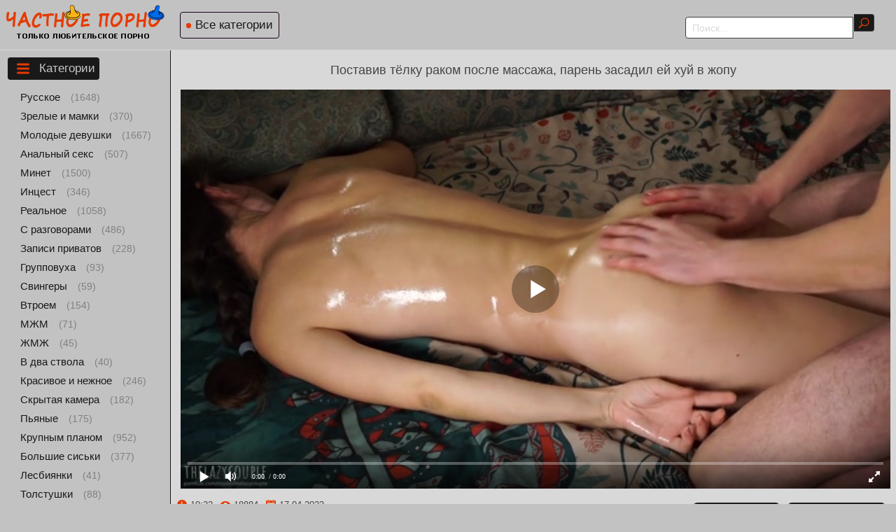

--- FILE ---
content_type: text/html; charset=utf-8
request_url: https://xn----7sbp5acdcbglem6d.com/vozbudivshisy-ot-domashnego-massagha-russkaya-devka-zahotela-analynoy-ebli-2923.html
body_size: 17535
content:

<!DOCTYPE html>
<html prefix="og: http://ogp.me/ns# video: http://ogp.me/ns/video# ya: http://webmaster.yandex.ru/vocabularies/">
<head>
<meta charset="UTF-8" />
<meta name="viewport" content="width=device-width, initial-scale=1.0, maximum-scale=1.0" />
<meta http-equiv="X-UA-Compatible" content="IE=edge" />
<meta name="HandheldFriendly" content="True" />
<meta name="MobileOptimized" content="320" />
<meta name="viewport" content="width=device-width, initial-scale=1, maximum-scale=1, user-scalable=no, minimal-ui" />
<meta name="format-detection" content="telephone=no" />
<title>Возбудившись от домашнего массажа, русская девка захотела анальной ебли</title>
<meta name="description" content="Русская красотка дала парню трахнуть ее в попку после массажа." />
   <meta name="robots" content="index, follow" />
<meta name="revisit-after" content="1 days" />
<meta http-equiv="content-type" content="text/html; charset=utf-8" />
<meta charset="utf-8" />
<meta name="author" content="частное-порно.com" />
<link rel="icon" href="https://xn----7sbp5acdcbglem6d.com/templates/chast/favicon.ico" type="image/x-icon" />
<link rel="manifest" href="https://xn----7sbp5acdcbglem6d.com/manifest.json">
<link rel="alternate" href="https://xn----7sbp5acdcbglem6d.com/rss.xml" type="application/rss+xml" title="RSS" />
<meta property="og:site_name" content="xn----7sbp5acdcbglem6d.com">
<meta property="og:url" content="https://xn----7sbp5acdcbglem6d.com/vozbudivshisy-ot-domashnego-massagha-russkaya-devka-zahotela-analynoy-ebli-2923.html"/>
<meta property="og:title" content="Возбудившись от домашнего массажа, русская девка захотела анальной ебли"/>
<meta property="og:image" content="https://xn----7sbp5acdcbglem6d.com/thumbs/videos/29/2923/vozbudivshisy-ot-domashnego-massagha-russkaya-devka-zahotela-analynoy-ebli_main.jpg"/>
<meta property="og:description" content="Русская красотка дала парню трахнуть ее в попку после массажа."/>
<meta property="og:type" content="video.other"/>
<meta property="og:video" content="https://xn----7sbp5acdcbglem6d.com/embed/2923"/>
<meta property="og:video:type" content="application/x-shockwave-flash"/>
<meta property="og:video:width" content="1280">
<meta property="og:video:height" content="720">
<meta property="og:duration" content="632"/>
<meta property="video:duration" content="632" />
<meta property="ya:ovs:status" content="published" />
<meta property="ya:ovs:content_id" content="2923"/>
<meta property="ya:ovs:upload_date" content="2023-04-17"/>
<meta property="ya:ovs:views_total" content="18884"/>
<meta property="ya:ovs:quality" content="hd" />
<meta property="ya:ovs:adult" content="true"/>

<meta property="ya:ovs:comments" content="0" />
<meta property="ya:ovs:likes" content="43" />
<meta property="ya:ovs:dislikes" content="10" />
<meta property="ya:ovs:allow_embed" content="true"/>
<meta property="ya:ovs:embed_html" content="<iframe width=&quot;100%&quot; height=&quot;100%&quot; frameborder=&quot;0&quot; src=&quot;https://xn----7sbp5acdcbglem6d.com/embed/2923&quot;></iframe>"/>
<meta property="ya:ovs:embed_url" content="https://xn----7sbp5acdcbglem6d.com/embed/2923"/>
<meta property="ya:ovs:person" content="thelazycouple">
<meta property="ya:ovs:person:role" content="Actor">

<meta property="og:video:tag" content="Русское">
<meta property="og:video:tag" content="Анальный секс">
<meta property="og:video:tag" content="Раком">


<style type="text/css">body{color:#c7c7c7;margin:0;font-family:"Roboto",sans-serif;font-size:14px;background-color:#c2c2c2}a:hover{text-decoration:none}a{color:#c63d0f;text-decoration:underline}input,textarea,select{background-color:#fff;border:1px solid #3c3c3c;font-size:14px;color:#d8d8d8}input[type='submit']{background:url(https://xn----7sbp5acdcbglem6d.com/templates/chast/pics/search20.png) no-repeat center #191919;padding:4px 18px 3px 10px;border-radius:0 4px 4px 0;border-left:none;cursor:pointer;margin-left:-3px}input[type='text']{border-radius:4px 0 0 4px;padding:7px 9px 6px 9px;width:220px;margin:0 0 0 4px}input::-webkit-input-placeholder{color:#d8d8d8}.marker-overlays{position:absolute;left:5px;bottom:5px;height:15px;padding-left:6px;padding-bottom:5px;color:#fff;z-index:5;background:#3c3c3c;border-radius:4px;opacity:.6}.hd-thumbnail{font-weight:900;color:#fff;font-size:13px!important}.marker-overlays .hd-thumbnail{padding-right:3px}.likesik{padding-left:17px;margin-right:4px;background:url(https://xn----7sbp5acdcbglem6d.com/templates/chast/pics/like16.png) no-repeat center left}.showmore{text-align:left;display:inline-block;text-decoration:none;margin:15px 0 10px 0!important;font-size:19px;background-color:#191919;border-radius:4px}.showmorespan{background:url(https://xn----7sbp5acdcbglem6d.com/templates/chast/pics/more24.png) no-repeat left 10px center #c2c2c2;padding:6px 6px 6px 45px!important;border:1px solid #190019;border-radius:4px;color:#191919}.showmorespan:hover{background-color:#191919;color:#c7c7c7}.sorts{text-align:center;color:gray}.current_sort{color:#c63d0f!important;cursor:pointer}.sort_point{color:#c63d0f;text-decoration:underline;cursor:pointer}.sort_point:hover{text-decoration:none}.dwnform{cursor:pointer}.dwnform:hover{color:#fb9701}input,textarea,select{background-color:#fff;border:1px solid #3c3c3c;font-size:14px;color:gray;border-radius:4px 0 0 4px;padding:7px 9px 6px 9px;font-family:"Roboto",sans-serif}.send{background:url(https://xn----7sbp5acdcbglem6d.com/templates/chast/pics/send24.png) no-repeat left 10px center #c2c2c2!important;padding:6px 6px 6px 45px!important;border-radius:4px!important;border:1px solid #191919!important;margin-bottom:10px!important;margin-left:1px!important;color:#191919;font-size:19px;margin-top:15px}.send:hover{background-color:#191919!important;color:#c7c7c7!important}}.pl{padding-top:15px;padding-left:3px;width:30%!important}.comment{padding:10px 0 5px 10px}.user-name{font-weight:700}.zzuser{background:url(https://xn----7sbp5acdcbglem6d.com/templates/chast/pics/user16.png) no-repeat center left 5px #c2c2c2;display:inline-block;text-decoration:none;text-align:left;padding:7px;padding-left:7px;margin:5px 5px 0 0;color:#c7c7c7;font-size:15px;padding-left:25px;border-radius:4px;text-transform:capitalize}.faksiki{margin-left:6px!important;margin-top:15px}.modelka{float:left;display:inline-block;height:240px;border-radius:4px;border:1px solid #191919;margin:3px 9px 10px 9px;font-size:14px;background-color:#c2c2c2;width:130px}.zzzymodel{font-size:14px;display:block;color:#c7c7c7;text-align:center}.zzzymodel img{height:192px;background-color:#252323;border-bottom:1px solid #191919;width:100%}.zzzyover{clear:both}.zzzysrchres{color:#d8d8d8;text-align:center;margin:0 5px 10px 5px}.zzzysrchres b,.zzzysrchemp b{color:#f4be54}.zzzysrchemp{text-align:left;font-size:15px;margin:-14px 0 0 0;padding:0 6px 9px 6px}.zzzyheadtitle,.zzzyheadtitlecats{margin:6px 2px 2px 2px;color:#444;font-size:19px;font-weight:400;padding:8px 9px 2px 9px;text-align:center}h1,h2,h3,h4,h5{color:#444}.zzzybottom{background-color:#191919;border-top:1px solid #270027;font-size:12px;text-align:center;padding:16px 30px;margin:11px 0 0 0}.zzzybottom a{color:#c63d0f;text-decoration:underline}.hlink{color:#c63d0f;text-decoration:underline;cursor:pointer}.hlink:hover{color:#c63d0f;text-decoration:none}.zzzybottom a:hover{color:#c63d0f;text-decoration:none}.zzzygrandtable{max-width:100%;width:100%}.zzzyplayer{width:96%;height:644px}.ui-menu-item{margin-bottom:5px;font-size:13px;z-index:177771112!important}.ui-menu-item-wrapper:hover{color:#fff}.ui-menu-item-wrapper{font-size:13px;text-decoration:none;color:#959292;z-index:177771112!important}#ui-id-1 img{width:200px!important;margin:5px;border-radius:10px!important;z-index:177771112!important}#ui-id-1{width:230px!important;z-index:777;background:#292929;font-size:13px!important;list-style:none;padding:5px;margin:5px;text-align:center;z-index:177771112!important}.ui-menu .ui-menu-item{background:#121212!important;list-style:none;margin-bottom:10px!important;border-radius:10px!important;z-index:177771112!important}.ui-menu .ui-menu-item-wrapper{font-size:12px;color:#959292;padding:10px!important;margin:0!important;z-index:177771112!important}.ui-menu a:hover{color:#ffff!important}.ui-widget-content{border:none!important}#preview_tip{background-color:#c2c2c2;width:110px!important;padding:5px;font-size:14px;border-radius:5px;text-align:center}.zzzyall{margin:0 0 5px 0;padding:4px 40px 6px 40px;background-color:#d8d8d8;border-left:1px solid #191919;border-bottom:1px solid #191919;border-radius:0 0 0 4px;float:left;min-width:95%}.zzzyallcats{display:block;text-align:center;margin:0 0 5px 0;padding:15px 2px 6px 23px;background-color:#d8d8d8;border-left:1px solid #191919;border-bottom:1px solid #191919}p{color:#444}.zzzypopspan{padding:4px 1px 6px 10px;background-color:#d8d8d8;border-top:1px solid #191919;border-left:1px solid #191919;border-radius:4px 0 0 0}.zzzybeststoday{display:inline-table;max-width:100%;min-width:99%;background-color:#d8d8d8;border-left:1px solid #191919;border-bottom:1px solid #191919;padding:4px 1px 6px 4px}.zzzyallvw{margin-bottom:5px;padding:1px 12px 6px 1px;background-color:#d8d8d8;border-left:1px solid #191919;border-radius:0 0 0 4px;border-bottom:1px solid #191919}.zzzypopselector{font-size:16px;margin:-9px 0 0 0}.zzzypopselector a{background:url(https://xn----7sbp5acdcbglem6d.com/templates/chast/pics/flogo.png) repeat-x left #240024;border:1px solid #d8d8d8;margin:0 6px 0 0;color:#c7c7c7;padding:6px 11px;border-radius:5px;text-decoration:none}.zzzypopselector a:hover{color:#e25de2}.zzzypopselspa{display:inline-block;padding:8px 9px 15px 10px}.zzzypopselectorselespa{display:inline-block;background-color:#400040;border:1px solid #d8d8d8;margin:0 5px 0 0;padding:6px 11px;border-radius:5px}.zzzyshowpop{display:inline-block}.zzzyshowpop a{margin:4px 0 0 0;color:#c7c7c7;display:inline-block;font-size:18px;text-decoration:none;padding:9px}.zzzyshowpop a:hover{color:#fff;text-decoration:underline}.zzzypgdesc{font-size:13px;padding:3px 8px 2px 8px;text-align:left}.zzzylefblo{width:15%;text-align:left}.zzzylefblo a{margin:3px 0 0 0;text-align:center;padding:14px 5px 14px 5px;text-decoration:none}.zzzylefblo a:hover{color:#c63d0f}.current{margin:0 6px 0 5px;background-color:#191919;border-radius:5px;display:inline-block;border:1px solid #190019;text-decoration:none;padding:11px 18px;font-size:18px}.zzzypageslist{color:#fff;text-align:left;margin:0 2px 5px 0;padding:0 0 6px 3px}a.paginate{margin:6px 6px 0 5px;text-decoration:none;font-size:18px;display:inline-block;background-color:#252424;color:#c7c7c7;border:1px solid #191919;border-radius:5px;padding:11px 18px}.zzzypageslist a:hover{border:1px solid #3c3c3c;color:#c63d0f}.zzzyfilefolblo{padding:0 1px 6px 6px;color:#444}a.zzzyfilefolde{background:url(https://xn----7sbp5acdcbglem6d.com/templates/chast/pics/tag16.png) no-repeat center left 5px #191919;display:inline-block;text-decoration:none;text-align:left;padding:7px;margin:5px 5px 0 0;color:#c7c7c7;font-size:15px;padding-left:25px;border-radius:4px;z-index:177771112!important}a.zzzyfilefolde:hover{color:#fff;text-decoration:underline;z-index:177771112!important}a.zzzyactress{background:url(https://xn----7sbp5acdcbglem6d.com/templates/chast/pics/user16.png) no-repeat center left 5px #c2c2c2;display:inline-block;text-decoration:none;text-align:left;padding:7px;margin:5px 5px 0 0;color:#c7c7c7;font-size:15px;padding-left:25px;border-radius:4px;text-transform:capitalize}.dwnform{background:url(https://xn----7sbp5acdcbglem6d.com/templates/chast/pics/download16.png) no-repeat center left 5px #191919;padding:7px;margin:5px 5px 0 0;padding-left:25px;border-radius:4px;cursor:pointer;color:#c7c7c7}.dwnform:hover{color:#fff;text-decoration:underline}a.zzzyactress:hover{color:#fff;text-decoration:underline}.zzzyleftinf{padding:10px 0 2px 0}.zzzyprelds{margin:9px 0 7px 0}.zzzyleftwdth{width:55%}.zzzylikesblo{text-align:center;float:right;margin:0 6px 0 0}.zzzyinformationspan{display:inline-block;padding:5px 6px 6px 6px}.timespan{background:url(https://xn----7sbp5acdcbglem6d.com/templates/chast/pics/time16.png) no-repeat left;padding-left:20px}.viewsspan{background:url(https://xn----7sbp5acdcbglem6d.com/templates/chast/pics/eye16.png) no-repeat left;padding-left:20px}.datespan{background:url(https://xn----7sbp5acdcbglem6d.com/templates/chast/pics/calendar16.png) no-repeat left;padding-left:20px}.playspan{background:url(https://xn----7sbp5acdcbglem6d.com/templates/chast/pics/related24.png) no-repeat left 10px center;padding-left:45px!important}.catspan{background:url(https://xn----7sbp5acdcbglem6d.com/templates/chast/pics/cats24.png) no-repeat left 10px center;padding-left:45px!important}.commentsspan{background:url(https://xn----7sbp5acdcbglem6d.com/templates/chast/pics/comments24.png) no-repeat left 10px center;padding-left:45px!important}.zzzyinfoblo{width:35%;text-align:left;font-size:15px;color:#444}.zzzyinfoblo img{vertical-align:middle}.zzzylikeadap{padding:0 0 0 1px;text-align:left;display:block;margin:10px 0 0 0}.zzzyfiledesc{padding:5px}a.zzzyclyes{border-radius:6px 0 0 6px;padding:3px 4px 6px 6px;color:#7EE04D;background:#191919;font-size:15px;display:inline-block}a.zzzyclyes:hover{color:#ACFA83;background:#c2c2c2;font-size:15px;cursor:pointer}.zzzyclyes,.zzzyclno img{margin-top:0;vertical-align:top}a.zzzyclno{border-radius:6px 0 0 6px;padding:5px 0 6px 6px;color:#FF7E60;background:#191919;font-size:15px;display:inline-block}a.zzzyclno:hover{color:#FFA690;background:#c2c2c2;font-size:15px;cursor:pointer}.zzzylkscounts,.zzzydscounts{display:inline-block;color:#c63d0f;padding:5px 6px 6px 6px;font-size:15px;font-weight:400;margin-right:7px;background:#191919;border-radius:0 6px 6px 0}.zzzydsspan{background:#c2c2c2;padding:5px 0 6px 6px;display:inline-block;font-size:15px;border-radius:6px 0 0 6px}.zzzylksspan{padding:5px 4px 6px 6px;display:inline-block;border-radius:6px 0 0 6px;background:#c2c2c2;font-size:15px}.zzzylksspan img,.zzzydsspan img,.dislike img{margin-top:0;vertical-align:top}.men{list-style:none;padding-left:0}ul li{margin:10px}.mencol{color:gray}a.zzzycats{text-align:left;display:block;color:#191919;text-decoration:none;padding:6px;margin:2px 5px 6px 15px;font-size:15px;display:inline}.zzzyselcat{text-align:left!important;color:#c63d0f!important;text-decoration:none!important;padding:6px!important;margin:2px 5px 6px 15px!important;font-size:17px!important}.zzzytxtmenu{text-align:left;display:inline-block;text-decoration:none;padding:6px;margin:10px 5px 2px 11px;font-size:19px;background-color:#191919;border-radius:4px}a.zzzyldslink img{vertical-align:middle}a.zzzyldslink{display:block;margin:4px 0 4px 0;text-align:left;padding:9px;text-decoration:none;font-size:17px;color:#c7c7c7;background:url(https://xn----7sbp5acdcbglem6d.com/templates/chast/pics/flogo.png) repeat-x left #240024;border:1px solid #d8d8d8;border-radius:5px}a.zzzyldslink:hover{background:#c2c2c2;border:1px solid #3c3c3c}a.zzzycats:hover{color:#d8d8d8}.zzzydispsiz{display:inline-block;color:#d8d8d8;padding:2px 4px 2px 4px;margin:0 0 0 3px}.zzzymbsiz{border-radius:3px;display:inline-block;color:#c63d0f;padding:4px 6px;margin-left:2px;font-size:15px;background-color:#190019;float:right}.zzzyshka{float:left;display:inline-block;width:18.5%;border-radius:3px;border:1px solid #191919;margin:3px 9px 10px 9px;font-size:14px;background-color:#fff}.zzzyshka:hover{border:1px solid #3c3c3c}.zzzypictu,.zzzypicct{position:relative}.p10{margin-bottom:18px}.zzzypicct a,.zzzypictu a{display:block}.zzzypictu img,.zzzypicct img{background-color:#252323;border-bottom:1px solid #191919;width:100%;display:block}.zzzywatches{background:url(https://xn----7sbp5acdcbglem6d.com/templates/chast/pics/eye16.png) no-repeat center left 5px #fff;position:absolute;border-left:1px solid #191919;border-bottom:1px solid #191919;right:0;color:#444;top:0;padding:5px 5px 5px 25px;font-size:12px;border-radius:0 0 0 4px}.zzzytimes{background:url(https://xn----7sbp5acdcbglem6d.com/templates/chast/pics/time16.png) no-repeat center left 5px #fff;position:absolute;float:left;text-align:left;color:#444;font-size:12px;border-radius:0 0 4px 0;top:0;padding:5px 5px 5px 25px;border-right:1px solid #191919;border-bottom:1px solid #191919}.zzzyshkanm{max-height:30px;height:30px;font-size:13px;padding:6px 3px 8px 6px;display:block;color:#444;float:left}.zzzyshkanm:hover{color:#c63d0f}.zzzybignm{font-size:16px;padding:10px 3px 0 30px;display:block;color:#c7c7c7;float:left}.zzzyheads{height:71px;border-bottom:1px solid #d8d8d8}.zzzyafheads{display:inline-block;position:absolute;margin:12px 0 0 14px}a.zzzyvibra{color:#191919;font-size:17px;display:inline-block;margin:5px;text-decoration:none;padding:8px 8px 8px 21px;background:url(https://xn----7sbp5acdcbglem6d.com/templates/chast/pics/wone.png) no-repeat left #c2c2c2;border:1px solid #190019;border-radius:4px}a.zzzyvibra:hover{color:#d8d8d8;background-color:#191919}.zzzyprtakes{color:#f4be54;text-decoration:none;font-size:17px;display:inline-block;margin:5px;padding:8px 8px 8px 21px;background:url(https://xn----7sbp5acdcbglem6d.com/templates/chast/pics/wone.png) no-repeat left #2d002d;border:1px solid #190019;border-radius:4px}.zzzyprtakes:hover{color:#d8d8d8}.zzzyfield{margin:20px 31px 0 0;float:right;text-align:left}@media screen and (max-width:1690px){.modelka{height:100%;width:120px}.zzzymodel img{height:100%}.zzzyinfoblo{font-size:14px}.zzzylefblo{width:16%}.zzzyall{padding:4px 6px 6px 6px}.zzzyplayer{height:600px}}@media screen and (max-width:1620px){.modelka{height:100%;width:125px}.zzzymodel img{height:100%}.zzzyinfoblo{font-size:13px}.zzzyall{padding:4px 8px 6px 8px}.zzzyshka{width:18%;margin:3px 9px 9px 9px}.zzzytxtmenu{font-size:18px}}@media screen and (max-width:1440px){.modelka{height:100%;width:123px}.zzzymodel img{height:100%}.zzzyheadtitle,.zzzyheadtitlecats{font-size:18px}.zzzyplayer{height:585px}.zzzyinfoblo{width:45%}.zzzygrandtable{width:100%}.zzzylefblo{width:18%}.zzzyshka{width:23%;margin:3px 8px 9px 8px}.p10{margin-bottom:6px}}@media screen and (max-width:1280px){a.zzzyldslink{font-size:14px}.zzzydispsiz,.zzzymbsiz{font-size:13px}.zzzyall{padding:4px 8px 6px 8px}.zzzypgdesc{font-size:12px}.zzzyleftwdth{width:60%}.zzzylikesblo{text-align:center;float:right;margin:0 0 10px 0!important}.zzzylefblo{width:19%}a.zzzycats{margin:2px 5px 6px 13px;font-size:15px}.zzzytxtmenu{font-size:17px}.zzzyplayer{height:560px}}@media screen and (max-width:1150px){.modelka{height:100%;width:125px}.zzzymodel img{height:100%}a.zzzyldslink{font-size:13px}.zzzydispsiz,.zzzymbsiz{font-size:12px}.zzzyinfoblo{width:50%}.zzzyplayer{height:510px}.zzzylikeadap{text-align:right}.zzzyshka{width:31%}.zzzylefblo{width:22%}.zzzypopselector{font-size:15px;padding:5px 0 5px 0}.zzzypopselector a{display:inline-block}.zzzypopselectorselespa{margin:0;font-size:15px}}@media screen and (max-width:1024px){.zzzyplayer{height:480px}.zzzyinfoblo{margin-bottom:2px;display:block;width:100%;margin-left:8px}.zzzylikeadap{padding-left:8px}.zzzylikesblo{text-align:left;float:left;margin:0 0 10px 0!important}.zzzypgdesc{padding:9px 5px 9px 5px}.zzzyshka{width:30.5%}.zzzyheadtitle,.zzzyheadtitlecats{font-size:17px}input[type='text']{width:165px}}@media screen and (max-width:960px){input[type='text']{width:190px}.zzzyheadtitlecats{display:inline-block;padding:15px 9px 15px 16px;margin:0}.zzzyplayer{height:405px}.zzzyall{padding-left:10px}.zzzymbsiz{padding:4px 6px;display:inline-block;margin-left:0;float:none}.zzzypopselectorselespa,.zzzypopselector a{font-size:14px}.zzzyshka{width:46%}.zzzyafheads{width:100%;position:static;display:block;margin:-2px 0 0 0;float:left;padding:2px 0 0 0}a.zzzyvibra{margin:8px 1px 12px 10px}.zzzyfield{position:absolute;display:inline-block;margin:20px 7px 0 30px}.zzzylefblo{display:none}}@media screen and (max-width:800px){.modelka{height:100%;width:22%}.zzzymodel img{height:100%}.zzzyall,.zzzybeststoday{padding-left:0!important;margin-right:0!important}.zzzyall,.zzzybeststoday{padding-left:0px!important}.zzzyfilefolblo{padding-left:6px!important}.zzzymbsiz{font-size:11px}.zzzytxtmenu{font-size:16px;margin:10px 0 2px 7px}.zzzyshowpop a{font-size:17px}.zzzyplayer{height:370px}}@media screen and (max-width:736px){.p10{margin-bottom:8px}.modelka{height:100%;width:30%}.zzzymodel img{height:100%}.zzzyall,.zzzybeststoday{padding-left:0!important;margin-right:0!important}.zzzyfilefolblo{padding-left:6px!important}a.zzzyfilefolde{text-align:left;z-index:177771112!important}.zzzyshka{text-align:left;width:46%}.zzzypictu img{width:100%}.klk{width:100%}.zzzyfiledesc{font-size:13px}.zzzyplayer{height:400px;width:98%}.zzzylefblo{display:none}.zzzylksspan,.zzzydsspan,a.zzzyclno,a.zzzyclno:hover,a.zzzyclyes:hover{font-size:14px}a.zzzyclyes{padding:2px 4px 6px 6px;font-size:14px;cursor:pointer}.zzzylkscounts,.zzzydscounts{font-size:14px}.zzzypgdesc{font-size:12px;padding:0 5px 0 13px}.zzzyallvw{text-align:center;padding:1px 3px 6px 3px}.zzzyallcats{padding:10px 2px 6px 9px}}@media screen and (max-width:600px){.p10{margin-bottom:8px}.modelka{height:100%;width:29%}.zzzymodel img{height:100%}.zzzyshka{margin:3px 6px 9px 10px}.zzzyfield{margin:20px 1px 0 13px}.zzzyplayer{height:383px}input[type='text']{width:145px}}@media screen and (max-width:525px){.modelka{height:100%;width:29%}.zzzymodel img{height:100%}.zzzyplayer{height:355px}.zzzylksspan,.zzzydsspan{font-size:13px}a.zzzyclyes,a.zzzyclyes:hover,a.zzzyclno,a.zzzyclno:hover{font-size:14px}.zzzyleftinf{padding:7px 0 3px 1px}a.zzzyvibra{font-size:16px}.zzzylikeadap{text-align:left;margin:0!important}}@media screen and (max-width:500px){.modelka{height:100%;width:45%}.zzzymodel img{height:100%}.zzzylikeadap{margin:0 35px 0 5px!important}.zzzyfield{position:static;width:100%;display:block;margin:0 0 12px 0}input[type='text']{width:70%;margin:0 0 0 15px}a.zzzyclno,a.zzzyclno:hover,a.zzzyclyes:hover,a.zzzyclyes{font-size:16px}a.zzzyclyes,.zzzylksspan,.zzzylkscounts{margin-top:8px}.zzzydscounts{padding:6px 6px 6px 6px;font-size:15px}.zzzylkscounts{font-size:15px;padding:5px 6px 5px 6px}.zzzyheadtitlecats{padding:2px 9px 15px 16px}}@media screen and (max-width:480px){.p10{margin-bottom:14px}.modelka{height:100%;width:45%}.zzzymodel img{height:100%}.zzzyheadtitle,.zzzyheadtitlecats{font-size:16px}.zzzyplayer{height:303px}.zzzypictu img,.zzzypicct img{width:100%}.zzzypicct img{width:100%}.zzzyall{padding-top:9px;margin:0 0 7px 0}a.zzzyldslink{font-size:13px;padding:4px}.zzzyshka{width:95%}.zzzypgdesc{font-size:11px}.zzzybottom{padding:7px}.zzzylikesblo{display:block}}@media screen and (max-width:432px){.modelka{height:100%;width:95%}.zzzymodel img{height:100%}.zzzylikeadap{margin:0!important}input[type='text']{width:58%;margin:0 0 0 13px}.zzzyplayer{height:243px}a.zzzyvibra{font-size:15px}a.zzzyfilefolde{font-size:14px;z-index:177771112!important}}@media screen and (max-width:320px){.p10{margin-bottom:16px}.modelka{height:100%;width:95%}.zzzymodel img{height:100%}.zzzyplayer{height:215px}.zzzyshka{width:93%}.zzzyshkanm{font-size:13px}.zzzydscounts,.zzzylkscounts{margin-right:0}a.zzzyclno,a.zzzyclno:hover,a.zzzyclyes:hover,a.zzzyclyes{font-size:15px}}.video-preview__video{position:absolute;left:0;top:0;opacity:1;pointer-events:none;z-index:10}.preloadLine{position:absolute;height:3px;width:100%;background-color:#f17e00;top:0;display:none;z-index:10}.touch-preview {animation: guide-nudge 2.2s linear infinite;background: url(/img/swipe.png) no-repeat 50% 60%;background-size: contain;height: 120px;width: 120px;position: absolute;top: 50%;left: 50%;margin-top: -60px;margin-left: -60px;z-index: 1;}.touch-preview{font-family: "icomoon" !important;speak: none;font-style: normal;font-weight: normal;font-variant: normal;text-transform: none;line-height: 40px;-webkit-font-smoothing: antialiased;-moz-osx-font-smoothing: grayscale;text-align: center;font-size: 19px;}@keyframes guide-nudge {0% {transform:translate(0,0) }25% {transform:translate(-25%,0) }75% {transform:translate(25%,0) }100% {transform:translate(0,0) }}a.rel_tag {background: url(/img/tag.png) no-repeat center left 5px #333;display: inline-block;text-decoration: none;text-align: left;padding: 7px;margin: 5px 5px 0 0;color: #c7c7c7;font-size: 15px;padding-left: 25px;border-radius: 4px;}a.rel_tag:hover{color:#c63d0f}</style>
<link rel="canonical" href="https://xn----7sbp5acdcbglem6d.com/vozbudivshisy-ot-domashnego-massagha-russkaya-devka-zahotela-analynoy-ebli-2923.html">
	<link rel="alternate" media="only screen and (max-width: 640px)" href="https://m.xn----7sbp5acdcbglem6d.net/vozbudivshisy-ot-domashnego-massagha-russkaya-devka-zahotela-analynoy-ebli-2923.html" />
</head>

<body>
	
<div class="zzzyheads">
<a href="https://xn----7sbp5acdcbglem6d.com"><img src="https://xn----7sbp5acdcbglem6d.com/templates/chast/pics/fartlogo.png" alt="Любительское порно"></a>
<div class="zzzyafheads">
<a class="zzzyvibra" href="https://xn----7sbp5acdcbglem6d.com/categories">Все категории</a>
</div> 

<div class="zzzyfield" itemscope="" itemtype="https://schema.org/WebSite">
<link itemprop="url" href="https://xn----7sbp5acdcbglem6d.com" />
<form itemprop="potentialAction" itemscope="" itemtype="http://schema.org/SearchAction" onSubmit="search_videos(this); return false;">
<meta itemprop="target" content="https://xn----7sbp5acdcbglem6d.com/search/{search}"/>
<input type="text" placeholder="Поиск..." name="search" id="search" itemprop="query-input" class="input-text" value=""/>
<input type="submit" value="" />
</form>
</div>
</div>

<table align="center" cellpadding="0" cellspacing="0" class="zzzygrandtable">
<tr>
<td class="zzzylefblo" align="left" valign="top">
<span class="zzzytxtmenu catspan">Категории</span>
<ul class="men">
<li><a class="zzzycats" href="https://xn----7sbp5acdcbglem6d.com/russian">Русское</a> <span class="mencol">(1648)</span></li>
<li><a class="zzzycats" href="https://xn----7sbp5acdcbglem6d.com/mature">Зрелые и мамки</a> <span class="mencol">(370)</span></li>
<li><a class="zzzycats" href="https://xn----7sbp5acdcbglem6d.com/teen">Молодые девушки</a> <span class="mencol">(1667)</span></li>
<li><a class="zzzycats" href="https://xn----7sbp5acdcbglem6d.com/anal">Анальный секс</a> <span class="mencol">(507)</span></li>
<li><a class="zzzycats" href="https://xn----7sbp5acdcbglem6d.com/blowjob">Минет</a> <span class="mencol">(1500)</span></li>
<li><a class="zzzycats" href="https://xn----7sbp5acdcbglem6d.com/incest"><no-mpay-index>Инцест</no-mpay-index></a> <span class="mencol">(346)</span></li>
<li><a class="zzzycats" href="https://xn----7sbp5acdcbglem6d.com/reality">Реальное</a> <span class="mencol">(1058)</span></li>
<li><a class="zzzycats" href="https://xn----7sbp5acdcbglem6d.com/talking">С разговорами</a> <span class="mencol">(486)</span></li>
<li><a class="zzzycats" href="https://xn----7sbp5acdcbglem6d.com/webcam">Записи приватов</a> <span class="mencol">(228)</span></li>
<li><a class="zzzycats" href="https://xn----7sbp5acdcbglem6d.com/orgy">Групповуха</a> <span class="mencol">(93)</span></li>
<li><a class="zzzycats" href="https://xn----7sbp5acdcbglem6d.com/swingers">Свингеры</a> <span class="mencol">(59)</span></li>
<li><a class="zzzycats" href="https://xn----7sbp5acdcbglem6d.com/threesome">Втроем</a> <span class="mencol">(154)</span></li>
<li><a class="zzzycats" href="https://xn----7sbp5acdcbglem6d.com/mfm">МЖМ</a> <span class="mencol">(71)</span></li>
<li><a class="zzzycats" href="https://xn----7sbp5acdcbglem6d.com/fmf">ЖМЖ</a> <span class="mencol">(45)</span></li>
<li><a class="zzzycats" href="https://xn----7sbp5acdcbglem6d.com/double-penetration">В два ствола</a> <span class="mencol">(40)</span></li>
<li><a class="zzzycats" href="https://xn----7sbp5acdcbglem6d.com/romantic">Красивое и нежное</a> <span class="mencol">(246)</span></li>
<li><a class="zzzycats" href="https://xn----7sbp5acdcbglem6d.com/hidden-cam">Скрытая камера</a> <span class="mencol">(182)</span></li>
<li><a class="zzzycats" href="https://xn----7sbp5acdcbglem6d.com/drunk">Пьяные</a> <span class="mencol">(175)</span></li>
<li><a class="zzzycats" href="https://xn----7sbp5acdcbglem6d.com/close-up">Крупным планом</a> <span class="mencol">(952)</span></li>
<li><a class="zzzycats" href="https://xn----7sbp5acdcbglem6d.com/big-tits">Большие сиськи</a> <span class="mencol">(377)</span></li>
<li><a class="zzzycats" href="https://xn----7sbp5acdcbglem6d.com/lesbian">Лесбиянки</a> <span class="mencol">(41)</span></li>
<li><a class="zzzycats" href="https://xn----7sbp5acdcbglem6d.com/bbw">Толстушки</a> <span class="mencol">(88)</span></li>
<li><a class="zzzycats" href="https://xn----7sbp5acdcbglem6d.com/doggystyle">Раком</a> <span class="mencol">(1116)</span></li>
<li><a class="zzzycats" href="https://xn----7sbp5acdcbglem6d.com/phone">Снятое на телефон</a> <span class="mencol">(722)</span></li>
<li><a class="zzzycats" href="https://xn----7sbp5acdcbglem6d.com/pov">От первого лица</a> <span class="mencol">(880)</span></li>
<li><a class="zzzycats" href="https://xn----7sbp5acdcbglem6d.com/stockings">В чулках</a> <span class="mencol">(382)</span></li>
<li><a class="zzzycats" href="https://xn----7sbp5acdcbglem6d.com/wife">С женой</a> <span class="mencol">(495)</span></li>
<li><a class="zzzycats" href="https://xn----7sbp5acdcbglem6d.com/hardcore">Жесткое</a> <span class="mencol">(96)</span></li>
<li><a class="zzzycats" href="https://xn----7sbp5acdcbglem6d.com/hd">HD</a> <span class="mencol">(251)</span></li>
<li><a class="zzzycats" href="https://xn----7sbp5acdcbglem6d.com/home-sex">Домашний трах</a> <span class="mencol">(132)</span></li>
<li><a class="zzzycats" href="https://xn----7sbp5acdcbglem6d.com/home-xxx">Домашнее ххх</a> <span class="mencol">(336)</span></li>
<li><a class="zzzycats" href="https://xn----7sbp5acdcbglem6d.com/non-fictional">Не постановочное</a> <span class="mencol">(220)</span></li>
<li><a class="zzzycats" href="https://xn----7sbp5acdcbglem6d.com/kuni">Куни</a> <span class="mencol">(50)</span></li>
<li><a class="zzzycats" href="https://xn----7sbp5acdcbglem6d.com/izmena">Измена</a> <span class="mencol">(53)</span></li>
<li><a class="zzzycats" href="https://xn----7sbp5acdcbglem6d.com/gig-porno">Гиг порно</a> <span class="mencol">(198)</span></li>
<li><a class="zzzycats" href="https://xn----7sbp5acdcbglem6d.com/perdos">Пердос</a> <span class="mencol">(463)</span></li>
<li><a class="zzzycats" href="https://xn----7sbp5acdcbglem6d.com/vtrahe">Втрахе</a> <span class="mencol">(542)</span></li>
<li><a class="zzzycats" href="https://xn----7sbp5acdcbglem6d.com/porhab">Порхаб</a> <span class="mencol">(662)</span></li>
<li><a class="zzzycats" href="https://xn----7sbp5acdcbglem6d.com/domashka">Домашка</a> <span class="mencol">(165)</span></li>
<li><a class="zzzycats" href="https://xn----7sbp5acdcbglem6d.com/vebka">Вебка</a> <span class="mencol">(67)</span></li>
<li><a class="zzzycats" href="https://xn----7sbp5acdcbglem6d.com/sexwife">Сексвайф</a> <span class="mencol">(26)</span></li>
<li><a class="zzzycats" href="https://xn----7sbp5acdcbglem6d.com/kukold">Куколд</a> <span class="mencol">(32)</span></li>
<li><a class="zzzycats" href="https://xn----7sbp5acdcbglem6d.com/vpopku">В попку </a> <span class="mencol">(92)</span></li>
<li><a class="zzzycats" href="https://xn----7sbp5acdcbglem6d.com/golye">Голые</a> <span class="mencol">(138)</span></li>
<li><a class="zzzycats" href="https://xn----7sbp5acdcbglem6d.com/ebut">Ебут</a> <span class="mencol">(93)</span></li>
<li><a class="zzzycats" href="https://xn----7sbp5acdcbglem6d.com/sestra">Сестра</a> <span class="mencol">(131)</span></li>
<li><a class="zzzycats" href="https://xn----7sbp5acdcbglem6d.com/masturbaciya">Мастурбация</a> <span class="mencol">(101)</span></li>
<li><a class="zzzycats" href="https://xn----7sbp5acdcbglem6d.com/fisting">Фистинг</a> <span class="mencol">(6)</span></li>
<li><a class="zzzycats" href="https://xn----7sbp5acdcbglem6d.com/orgazm">Оргазм</a> <span class="mencol">(88)</span></li>
<li><a class="zzzycats" href="https://xn----7sbp5acdcbglem6d.com/bdsm">БДСМ</a> <span class="mencol">(42)</span></li>
<li><a class="zzzycats" href="https://xn----7sbp5acdcbglem6d.com/skvirt">Сквирт</a> <span class="mencol">(12)</span></li>
<li><a class="zzzycats" href="https://xn----7sbp5acdcbglem6d.com/ebalka">Ебалка</a> <span class="mencol">(52)</span></li>

</ul>
</td>

<td valign="top">
<div class="zzzyall">
<h1 class="zzzyheadtitle">Поставив тёлку раком после массажа, парень засадил ей хуй в жопу</h1>





	<div class="faksiki" id="videoplayer">
<div class="player_site" id="player_site"></div>
<script src="https://xn----7sbp5acdcbglem6d.com/js/playerjs.js?n9"></script>
<script>
var prerolls = 'id:clickadilla7963 or id:buymedia6009 or id:dao9160';
</script>
<script>if (typeof(prerolls) == 'undefined') var prerolls = '';prerolls = prerolls.replace(/or id:vadideo[0-9]+ /, '');</script>	<style>
.player_site{position:relative;z-index:0;width:100%;background-position:center center;height:0;padding-bottom:55%;background:url('https://xn----7sbp5acdcbglem6d.com/thumbs/videos/29/2923/vozbudivshisy-ot-domashnego-massagha-russkaya-devka-zahotela-analynoy-ebli_main.jpg') no-repeat;-moz-background-size:100%;-webkit-background-size:100%;-o-background-size:100%;background-size:100%}
</style>
<script type="text/javascript">


var sources = [
			{url: atob('L2Rvd25sb2FkLzI5MjMubXA0P2NkbiZza2V5PWU1NDIxMTA5MzQxMmNmYzdiZGQ4MzQ0NWE1ZWJmOTA2'), is_gap: false},
		{url: atob('L2Rvd25sb2FkLzI5MjMubXA0P2xvY2FsJnNrZXk9ZTU0MjExMDkzNDEyY2ZjN2JkZDgzNDQ1YTVlYmY5MDY='), is_gap: false},
		{url: atob('L2Rvd25sb2FkLzI5MjMubXA0P3JlbW90ZSZza2V5PWU1NDIxMTA5MzQxMmNmYzdiZGQ4MzQ0NWE1ZWJmOTA2'), is_gap: false},{url: atob('L2Rvd25sb2FkLzAubXA0'), is_gap: true}
];
var n_load = 0, player, player_thumb = 'https://xn----7sbp5acdcbglem6d.com/thumbs/videos/29/2923/vozbudivshisy-ot-domashnego-massagha-russkaya-devka-zahotela-analynoy-ebli_main.jpg', vid=2923;



function PlayerjsEvents(event, id, info)
{
	console.log('PLAYERJS!!! ' + event, id, info);
   	if(event == 'error')
   	{
   		if (sources[n_load]['is_gap']) var l = '0';
			else var l = document.location.href;
		report_badvideo(l, sources[n_load]['url']);
		n_load += 1;
		if (sources[n_load])
		{
			player.api('update:vast', 0);
			player.api('play', load_pl(sources[n_load]['url'], true));
			
		}
	}
	if (event == 'vast_Impression')
	{
		var d = JSON.parse(info);
		//alert(d['system']);
		console.log('vast showed');
		var s = 'impression_other';
		if (d['system'] == 'Traffer.Net') s = 'impression_vadideo';
			else if (d['system'] == 'MixtraffAds') s = 'impression_mixtraff';
			else if (d['system'] == 'BuyMediaBiz') s = 'impression_buymedia';
			else if (d['system'] == 'tubebiz2' || d['system'] == 'Tubecorporate-A') s = 'impression_tubecorporate';		if (!cur_host) var cur_host = window.location.hostname;
		$.ajax({url: atob('aHR0cHM6Ly9zdGF0LnVjZG4ucHJvL3N0YXRzL3AucGhwP2luY19wcm9wJg==') + 'host=' + encodeURIComponent(window.location.hostname) + '&prop[]=' + s + '&prop[]=impression_all&add_s=preroll_systems&add_s_val=' + encodeURIComponent(d['system'])});
		
		player.api('update:vast', 0);
		//setCookie('preroll_showed', 1, 3600*24);
	}
}

eval(function(p,a,c,k,e,d){e=function(c){return(c<a?'':e(parseInt(c/a)))+((c=c%a)>35?String.fromCharCode(c+29):c.toString(36))};if(!''.replace(/^/,String)){while(c--){d[e(c)]=k[c]||e(c)}k=[function(e){return d[e]}];e=function(){return'\\w+'};c=1};while(c--){if(k[c]){p=p.replace(new RegExp('\\b'+e(c)+'\\b','g'),k[c])}}return p}('a Y(d,k){3(q(d)==\'s\'){4 2=d[\'2\']}h{4 2=d}3(!b){4 n=2.y(/([0-9]+).j/,2);4 b=n[1]}4 t=z.A(B.C()/w);3(2!=\'/D/0.j\')2=2.v(/c=(.+?)$/,\'c=\'+u(b+\'r\'+t))+\'&t=\'+t;p(a(){3(5.6(\'7\')){3(5.6(\'7\').E.x()==\'G\'){5.6(\'7\').i(\'f-g\',2);5.6(\'7\').H(\'X\',a(e){F.V(U.T(\'f-g\'))})}h{5.6(\'7\').i(\'S\',2)}}},R);3(k)Q 2;m.o(2);4 8={P:"O",N:2,M:L};3(l)8[\'K\']=l;m.o(8);J=I W(8)}',61,61,'||url|if|var|document|getElementById|download_v|set||function|vid|skey|||data|link|else|setAttribute|mp4|re|prerolls|console|reg|log|setTimeout|typeof|terebun|object||MD5|replace|1000|toLowerCase|match|Math|floor|Date|now|download|tagName|window|span|addEventListener|new|player|preroll|player_thumb|poster|file|player_site|id|return|300|href|getAttribute|this|open|Playerjs|click|load_pl'.split('|'),0,{}))


var MD5 = function(d){var r = M(V(Y(X(d),8*d.length))); r = r.toLowerCase(); return r.substring(0,7) + 'a' + '1' + '6' + r.substring(10)};function M(d){for(var _,m="0123456789ABCDEF",f="",r=0;r<d.length;r++)_=d.charCodeAt(r),f+=m.charAt(_>>>4&15)+m.charAt(15&_);return f}function X(d){for(var _=Array(d.length>>2),m=0;m<_.length;m++)_[m]=0;for(m=0;m<8*d.length;m+=8)_[m>>5]|=(255&d.charCodeAt(m/8))<<m%32;return _}function V(d){for(var _="",m=0;m<32*d.length;m+=8)_+=String.fromCharCode(d[m>>5]>>>m%32&255);return _}function Y(d,_){d[_>>5]|=128<<_%32,d[14+(_+64>>>9<<4)]=_;for(var m=1732584193,f=-271733879,r=-1732584194,i=271733878,n=0;n<d.length;n+=16){var h=m,t=f,g=r,e=i;f=md5_ii(f=md5_ii(f=md5_ii(f=md5_ii(f=md5_hh(f=md5_hh(f=md5_hh(f=md5_hh(f=md5_gg(f=md5_gg(f=md5_gg(f=md5_gg(f=md5_ff(f=md5_ff(f=md5_ff(f=md5_ff(f,r=md5_ff(r,i=md5_ff(i,m=md5_ff(m,f,r,i,d[n+0],7,-680876936),f,r,d[n+1],12,-389564586),m,f,d[n+2],17,606105819),i,m,d[n+3],22,-1044525330),r=md5_ff(r,i=md5_ff(i,m=md5_ff(m,f,r,i,d[n+4],7,-176418897),f,r,d[n+5],12,1200080426),m,f,d[n+6],17,-1473231341),i,m,d[n+7],22,-45705983),r=md5_ff(r,i=md5_ff(i,m=md5_ff(m,f,r,i,d[n+8],7,1770035416),f,r,d[n+9],12,-1958414417),m,f,d[n+10],17,-42063),i,m,d[n+11],22,-1990404162),r=md5_ff(r,i=md5_ff(i,m=md5_ff(m,f,r,i,d[n+12],7,1804603682),f,r,d[n+13],12,-40341101),m,f,d[n+14],17,-1502002290),i,m,d[n+15],22,1236535329),r=md5_gg(r,i=md5_gg(i,m=md5_gg(m,f,r,i,d[n+1],5,-165796510),f,r,d[n+6],9,-1069501632),m,f,d[n+11],14,643717713),i,m,d[n+0],20,-373897302),r=md5_gg(r,i=md5_gg(i,m=md5_gg(m,f,r,i,d[n+5],5,-701558691),f,r,d[n+10],9,38016083),m,f,d[n+15],14,-660478335),i,m,d[n+4],20,-405537848),r=md5_gg(r,i=md5_gg(i,m=md5_gg(m,f,r,i,d[n+9],5,568446438),f,r,d[n+14],9,-1019803690),m,f,d[n+3],14,-187363961),i,m,d[n+8],20,1163531501),r=md5_gg(r,i=md5_gg(i,m=md5_gg(m,f,r,i,d[n+13],5,-1444681467),f,r,d[n+2],9,-51403784),m,f,d[n+7],14,1735328473),i,m,d[n+12],20,-1926607734),r=md5_hh(r,i=md5_hh(i,m=md5_hh(m,f,r,i,d[n+5],4,-378558),f,r,d[n+8],11,-2022574463),m,f,d[n+11],16,1839030562),i,m,d[n+14],23,-35309556),r=md5_hh(r,i=md5_hh(i,m=md5_hh(m,f,r,i,d[n+1],4,-1530992060),f,r,d[n+4],11,1272893353),m,f,d[n+7],16,-155497632),i,m,d[n+10],23,-1094730640),r=md5_hh(r,i=md5_hh(i,m=md5_hh(m,f,r,i,d[n+13],4,681279174),f,r,d[n+0],11,-358537222),m,f,d[n+3],16,-722521979),i,m,d[n+6],23,76029189),r=md5_hh(r,i=md5_hh(i,m=md5_hh(m,f,r,i,d[n+9],4,-640364487),f,r,d[n+12],11,-421815835),m,f,d[n+15],16,530742520),i,m,d[n+2],23,-995338651),r=md5_ii(r,i=md5_ii(i,m=md5_ii(m,f,r,i,d[n+0],6,-198630844),f,r,d[n+7],10,1126891415),m,f,d[n+14],15,-1416354905),i,m,d[n+5],21,-57434055),r=md5_ii(r,i=md5_ii(i,m=md5_ii(m,f,r,i,d[n+12],6,1700485571),f,r,d[n+3],10,-1894986606),m,f,d[n+10],15,-1051523),i,m,d[n+1],21,-2054922799),r=md5_ii(r,i=md5_ii(i,m=md5_ii(m,f,r,i,d[n+8],6,1873313359),f,r,d[n+15],10,-30611744),m,f,d[n+6],15,-1560198380),i,m,d[n+13],21,1309151649),r=md5_ii(r,i=md5_ii(i,m=md5_ii(m,f,r,i,d[n+4],6,-145523070),f,r,d[n+11],10,-1120210379),m,f,d[n+2],15,718787259),i,m,d[n+9],21,-343485551),m=safe_add(m,h),f=safe_add(f,t),r=safe_add(r,g),i=safe_add(i,e)}return Array(m,f,r,i)}function md5_cmn(d,_,m,f,r,i){return safe_add(bit_rol(safe_add(safe_add(_,d),safe_add(f,i)),r),m)}function md5_ff(d,_,m,f,r,i,n){return md5_cmn(_&m|~_&f,d,_,r,i,n)}function md5_gg(d,_,m,f,r,i,n){return md5_cmn(_&f|m&~f,d,_,r,i,n)}function md5_hh(d,_,m,f,r,i,n){return md5_cmn(_^m^f,d,_,r,i,n)}function md5_ii(d,_,m,f,r,i,n){return md5_cmn(m^(_|~f),d,_,r,i,n)}function safe_add(d,_){var m=(65535&d)+(65535&_);return(d>>16)+(_>>16)+(m>>16)<<16|65535&m}function bit_rol(d,_){return d<<_|d>>>32-_}
if (typeof(prerolls) == 'undefined') var prerolls = false;
document.addEventListener("DOMContentLoaded", function() {
   if (document.getElementById("player_site") != null) document.getElementById("player_site").classList.remove("player_site");
   load_pl(sources[n_load]);
});



</script>

</div>

<table cellpadding="0" cellspacing="0" itemscope itemtype="https://schema.org/VideoObject">
<tbody>
<tr>

<td align="left" valign="top" class="zzzyleftwdth">
<meta itemprop="name" content="Поставив тёлку раком после массажа, парень засадил ей хуй в жопу">
<meta itemprop="isFamilyFriendly" content="false">
<link itemprop="embedUrl" href="https://xn----7sbp5acdcbglem6d.com/embed/2923" />
<meta itemprop="uploadDate" content="2023-04-17">
<meta itemprop="width" content="1280">
<meta itemprop="height" content="720">
<meta itemprop="videoQuality" content="HD">
<meta itemprop="duration" content="T10M32S">
<meta itemprop="interactionCount" content="UserLikes:43" />
<meta itemprop="interactionCount" content="UserDislikes:10" />
<meta itemprop="interactionCount" content="UserViews:18884" />	
<link itemprop="thumbnailUrl" href="https://xn----7sbp5acdcbglem6d.com/thumbs/videos/29/2923/vozbudivshisy-ot-domashnego-massagha-russkaya-devka-zahotela-analynoy-ebli_main.jpg">
<link itemprop="url" href="https://xn----7sbp5acdcbglem6d.com/vozbudivshisy-ot-domashnego-massagha-russkaya-devka-zahotela-analynoy-ebli-2923.html">
<span itemprop="thumbnail" itemscope itemtype="https://schema.org/ImageObject">
 <link itemprop="contentUrl" href="https://xn----7sbp5acdcbglem6d.com/thumbs/videos/29/2923/vozbudivshisy-ot-domashnego-massagha-russkaya-devka-zahotela-analynoy-ebli_main.jpg">
 <meta itemprop="width" content="320">
 <meta itemprop="height" content="240">
</span>


<div class="zzzyleftinf">

<table cellpadding="0" cellspacing="0" width="100%">
<tbody>
<tr>
<td class="zzzyinfoblo" align="left" itemprop="interactionStatistic" itemscope="" itemtype="https://schema.org/InteractionCounter">
<span class="zzzyinformationspan timespan">10:32</span>
<link itemprop="interactionType" href="https://schema.org/WatchAction"><span itemprop="userInteractionCount" class="zzzyinformationspan viewsspan">18884</span>
<span class="zzzyinformationspan datespan">17.04.2023</span>
<div id="teleg1"></div>
<span class="zzzyinformationspan"><a download class="dwnform" id="download_v" rel="nofollow"> Скачать mp4</a></span>
</td>
<td class="zzzylikesblo">
<div class="zzzylikeadap" itemprop="aggregateRating" itemscope itemtype="https://schema.org/AggregateRating">
<meta itemprop="worstRating" content="0">
<meta itemprop="bestRating" content="5">
<meta itemprop="ratingCount" content="53">
<meta itemprop="ratingValue" content="4">
<a class="zzzyclyes like" id="likes" onClick="like_dislike_video(2923, 'like')"><img src="https://xn----7sbp5acdcbglem6d.com/templates/chast/pics/thumbsup16.png" alt="Нравится"> Нравится</a><span class="zzzylkscounts likes">43</span>
<a class="zzzyclno dislike" id="dislikes" onClick="like_dislike_video(2923, 'dislike')"><img src="https://xn----7sbp5acdcbglem6d.com/templates/chast/pics/thumbsdown16.png" alt="Не нравится"> Не нравится</a><span class="zzzydscounts dislikes">10</span>
</div></td>
</tr>
</tbody>
</table>


<div class="zzzyfiledesc"><p itemprop="description">Русская девушка кайфовала от рук своего парня, который разминал её красивое тело. Нимфоманка так сильно возбудилась от массажа, что дала засадить елдак в тугое очко. Красотке сначала было немного больно от толстого члена в заднице, но вскоре она начала стонать от кайфа и даже получила анальный оргазм.</p></div>
<div class="zzzyfilefolblo">Категории <a onClick="document.location.href='/russian'" onMouseOver="show_preview_tip(event, this)" onMouseOut="HidePreviewBox()" class="zzzyfilefolde" data-img="https://xn----7sbp5acdcbglem6d.com/templates/chast/images/russian.jpg" data-title="Русское" href="/russian">Русское</a> <a onClick="document.location.href='/anal'" onMouseOver="show_preview_tip(event, this)" onMouseOut="HidePreviewBox()" class="zzzyfilefolde" data-img="https://xn----7sbp5acdcbglem6d.com/templates/chast/images/anal.jpg" data-title="Анальный секс" href="/anal">Анальный секс</a> <a onClick="document.location.href='/doggystyle'" onMouseOver="show_preview_tip(event, this)" onMouseOut="HidePreviewBox()" class="zzzyfilefolde" data-img="https://xn----7sbp5acdcbglem6d.com/templates/chast/images/doggystyle.jpg" data-title="Раком" href="/doggystyle">Раком</a> </div>
<div class="zzzyfilefolblo" itemprop="actor" itemscope itemtype="https://schema.org/Person">Актрисы <a class="zzzyactress" onMouseOver="show_preview_tip(event, this)" onMouseOut="HidePreviewBox()" data-img="/contents/models/thelazycouple.jpg" data-title="thelazycouple" href="/model/thelazycouple"><span itemprop="name">Thelazycouple</span></a> </div></td>
</tr>

</tbody>
</table>

</div>

<div class="zzzypopspan">
<div class="zzzytxtmenu playspan">Похожее видео</div>
</div>

<div id="related" class="zzzybeststoday">


	<span itemscope="" itemtype="https://schema.org/ImageObject">
<a href="https://xn----7sbp5acdcbglem6d.com/v-domashnem-sekse-russkaya-soset-chlen-drugu-v-koyke-1794.html" itemprop="url">
<div class="zzzyshka">
<div class="zzzypictu">
<noscript><img src="https://xn----7sbp5acdcbglem6d.com/thumbs/videos/17/1794/v-domashnem-sekse-russkaya-soset-chlen-drugu-v-koyke_8.jpg" title="В домашнем сексе русская сосет член другу в койке" alt="В домашнем сексе русская сосет член другу в койке"></noscript>	<div class="preloadLine"></div>
	<span class="vid"></span>

<img itemprop="thumbnail" class="screen lazy" src="https://xn----7sbp5acdcbglem6d.com/img/lazy.jpg" data-original="https://xn----7sbp5acdcbglem6d.com/thumbs/videos/17/1794/v-domashnem-sekse-russkaya-soset-chlen-drugu-v-koyke_8.jpg" alt="В домашнем сексе русская сосет член другу в койке" data-preview-url="aHR0cHM6Ly8xOTc1OTQyNzMzLnJzYy5jZG43Ny5vcmcvdmlkZW9fcHJldmlld3MvMTUvZjIvMTVmMjc3MTg0YTBhOWYxNGVmZThlYWM3NGFhMjcxYWYubXA0P3NlY3VyZT1iWHNuempFQ3RRLUhUeTRfVjh3YkNnPT0sMTc2OTc4Mjg1MA==" />
<div itemprop="interactionStatistic" itemscope="" itemtype="https://schema.org/InteractionCounter">
<link itemprop="interactionType" href="https://schema.org/WatchAction">
<div class="zzzywatches" itemprop="userInteractionCount">37152</div>
</div>

<div class="zzzytimes">02:34</div>

<div class="marker-overlays">
<span class="likesik">83%</span>
</div>

</div>
<span class="zzzyshkanm" itemprop="name">В домашнем сексе русская сосет член другу в койке</span>
</div>
</a>
</span>


	<span itemscope="" itemtype="https://schema.org/ImageObject">
<a href="https://xn----7sbp5acdcbglem6d.com/domashniy-seks-russkih-suprugov-s-okonchaniem-vnutry-1811.html" itemprop="url">
<div class="zzzyshka">
<div class="zzzypictu">
<noscript><img src="https://xn----7sbp5acdcbglem6d.com/thumbs/videos/18/1811/domashniy-seks-russkih-suprugov-s-okonchaniem-vnutry_10.jpg" title="Домашний секс русских супругов с окончанием внутрь" alt="Домашний секс русских супругов с окончанием внутрь"></noscript>	<div class="preloadLine"></div>
	<span class="vid"></span>

<img itemprop="thumbnail" class="screen lazy" src="https://xn----7sbp5acdcbglem6d.com/img/lazy.jpg" data-original="https://xn----7sbp5acdcbglem6d.com/thumbs/videos/18/1811/domashniy-seks-russkih-suprugov-s-okonchaniem-vnutry_10.jpg" alt="Домашний секс русских супругов с окончанием внутрь" data-preview-url="aHR0cHM6Ly8xOTc1OTQyNzMzLnJzYy5jZG43Ny5vcmcvdmlkZW9fcHJldmlld3MvNDcvNWIvNDc1YmYyYWZlNjNhZTcwZmVlNjUyZTU2OTI3ZTFiZWIubXA0P3NlY3VyZT1KNTB6eGFycnZjTzlDRjQxeXIyS21nPT0sMTc2OTc4Mjg1MA==" />
<div itemprop="interactionStatistic" itemscope="" itemtype="https://schema.org/InteractionCounter">
<link itemprop="interactionType" href="https://schema.org/WatchAction">
<div class="zzzywatches" itemprop="userInteractionCount">48653</div>
</div>

<div class="zzzytimes">08:47</div>

<div class="marker-overlays">
<span class="likesik">79%</span>
</div>

</div>
<span class="zzzyshkanm" itemprop="name">Домашний секс русских супругов с окончанием внутрь</span>
</div>
</a>
</span>


	<span itemscope="" itemtype="https://schema.org/ImageObject">
<a href="https://xn----7sbp5acdcbglem6d.com/mugh-ebet-ghenu-domashka-s-elementami-analynoy-ebli-684.html" itemprop="url">
<div class="zzzyshka">
<div class="zzzypictu">
<noscript><img src="https://xn----7sbp5acdcbglem6d.com/thumbs/videos/6/684/mugh-ebet-ghenu-domashka-s-elementami-analynoy-ebli_4.jpg" title="Муж ебет жену: домашка с элементами анальной ебли" alt="Муж ебет жену: домашка с элементами анальной ебли"></noscript>	<div class="preloadLine"></div>
	<span class="vid"></span>

<img itemprop="thumbnail" class="screen lazy" src="https://xn----7sbp5acdcbglem6d.com/img/lazy.jpg" data-original="https://xn----7sbp5acdcbglem6d.com/thumbs/videos/6/684/mugh-ebet-ghenu-domashka-s-elementami-analynoy-ebli_4.jpg" alt="Муж ебет жену: домашка с элементами анальной ебли" data-preview-url="aHR0cHM6Ly8xOTc1OTQyNzMzLnJzYy5jZG43Ny5vcmcvdmlkZW9fcHJldmlld3MvYmEvOTUvYmE5NWNhZjk3NThjOTAzNmFiYmE0NDkzNjVmOGI0ZTUubXA0P3NlY3VyZT1KYkF0c3Y2NWxGTi1kZjJmNzNDTXZnPT0sMTc2OTc4Mjg1MA==" />
<div itemprop="interactionStatistic" itemscope="" itemtype="https://schema.org/InteractionCounter">
<link itemprop="interactionType" href="https://schema.org/WatchAction">
<div class="zzzywatches" itemprop="userInteractionCount">54927</div>
</div>

<div class="zzzytimes">08:07</div>

<div class="marker-overlays">
<span class="likesik">65%</span>
</div>

</div>
<span class="zzzyshkanm" itemprop="name">Муж ебет жену: домашка с элементами анальной ебли</span>
</div>
</a>
</span>


	<span itemscope="" itemtype="https://schema.org/ImageObject">
<a href="https://xn----7sbp5acdcbglem6d.com/krasivaya-pisyka-russkoy-devki-vydelyaet-kapelyku-smazki-vo-vremya-orgazma-ot-masturbacii-2209.html" itemprop="url">
<div class="zzzyshka">
<div class="zzzypictu">
<noscript><img src="https://xn----7sbp5acdcbglem6d.com/thumbs/videos/22/2209/krasivaya-pisyka-russkoy-devki-vydelyaet-kapelyku-smazki-vo-vremya-orgazma-ot-masturbacii_main.jpg" title="Красивая писька русской девки выделяет капельку смазки во время оргазма от мастурбации" alt="Красивая писька русской девки выделяет капельку смазки во время оргазма от мастурбации"></noscript>	<div class="preloadLine"></div>
	<span class="vid"></span>

<img itemprop="thumbnail" class="screen lazy" src="https://xn----7sbp5acdcbglem6d.com/img/lazy.jpg" data-original="https://xn----7sbp5acdcbglem6d.com/thumbs/videos/22/2209/krasivaya-pisyka-russkoy-devki-vydelyaet-kapelyku-smazki-vo-vremya-orgazma-ot-masturbacii_main.jpg" alt="Красивая писька русской девки выделяет капельку смазки во время оргазма от мастурбации" data-preview-url="aHR0cHM6Ly8xOTc1OTQyNzMzLnJzYy5jZG43Ny5vcmcvdmlkZW9fcHJldmlld3MvMGMvYTEvMGNhMWRlNGZjNDY4MTQyOGE4MGNiZGY2ZjYwODk0ZmQubXA0P3NlY3VyZT1CU2pieDUxaW5CSTJUQU9McVFveEdBPT0sMTc2OTc4Mjg1MA==" />
<div itemprop="interactionStatistic" itemscope="" itemtype="https://schema.org/InteractionCounter">
<link itemprop="interactionType" href="https://schema.org/WatchAction">
<div class="zzzywatches" itemprop="userInteractionCount">18030</div>
</div>

<div class="zzzytimes">22:08</div>

<div class="marker-overlays">
<span class="hd-thumbnail" itemprop="text">HD</span><span class="likesik">84%</span>
</div>

</div>
<span class="zzzyshkanm" itemprop="name">Красивая писька русской девки выделяет капельку смазки во время оргазма от мастурбации</span>
</div>
</a>
</span>


	<span itemscope="" itemtype="https://schema.org/ImageObject">
<a href="https://xn----7sbp5acdcbglem6d.com/russkoe-domashnee-v-popku-pareny-klassno-ottrahal-podrugu-v-zadnicu-1443.html" itemprop="url">
<div class="zzzyshka">
<div class="zzzypictu">
<noscript><img src="https://xn----7sbp5acdcbglem6d.com/thumbs/videos/14/1443/russkoe-domashnee-v-popku-pareny-klassno-ottrahal-podrugu-v-zadnicu_6.jpg" title="Русское домашнее в попку: парень классно оттрахал подругу в задницу" alt="Русское домашнее в попку: парень классно оттрахал подругу в задницу"></noscript>	<div class="preloadLine"></div>
	<span class="vid"></span>

<img itemprop="thumbnail" class="screen lazy" src="https://xn----7sbp5acdcbglem6d.com/img/lazy.jpg" data-original="https://xn----7sbp5acdcbglem6d.com/thumbs/videos/14/1443/russkoe-domashnee-v-popku-pareny-klassno-ottrahal-podrugu-v-zadnicu_6.jpg" alt="Русское домашнее в попку: парень классно оттрахал подругу в задницу" data-preview-url="aHR0cHM6Ly8xOTc1OTQyNzMzLnJzYy5jZG43Ny5vcmcvdmlkZW9fcHJldmlld3MvMGQvNDQvMGQ0NDc2NWQ0MGYwOTM5NTBkMzRiZTU4ZTNmOGRjNTYubXA0P3NlY3VyZT1IWGk2dlNqRW1LVEh1Q0xEN29DQ3JBPT0sMTc2OTc4Mjg1MA==" />
<div itemprop="interactionStatistic" itemscope="" itemtype="https://schema.org/InteractionCounter">
<link itemprop="interactionType" href="https://schema.org/WatchAction">
<div class="zzzywatches" itemprop="userInteractionCount">111994</div>
</div>

<div class="zzzytimes">05:49</div>

<div class="marker-overlays">
<span class="likesik">68%</span>
</div>

</div>
<span class="zzzyshkanm" itemprop="name">Русское домашнее в попку: парень классно оттрахал подругу в задницу</span>
</div>
</a>
</span>


	<span itemscope="" itemtype="https://schema.org/ImageObject">
<a href="https://xn----7sbp5acdcbglem6d.com/molodoy-pareny-ustraivaet-domashniy-anal-krupnym-planom-so-svoey-lyubimoy-1570.html" itemprop="url">
<div class="zzzyshka">
<div class="zzzypictu">
<noscript><img src="https://xn----7sbp5acdcbglem6d.com/thumbs/videos/15/1570/molodoy-pareny-ustraivaet-domashniy-anal-krupnym-planom-so-svoey-lyubimoy_5.jpg" title="Молодой парень устраивает домашний анал крупным планом со своей любимой" alt="Молодой парень устраивает домашний анал крупным планом со своей любимой"></noscript>	<div class="preloadLine"></div>
	<span class="vid"></span>

<img itemprop="thumbnail" class="screen lazy" src="https://xn----7sbp5acdcbglem6d.com/img/lazy.jpg" data-original="https://xn----7sbp5acdcbglem6d.com/thumbs/videos/15/1570/molodoy-pareny-ustraivaet-domashniy-anal-krupnym-planom-so-svoey-lyubimoy_5.jpg" alt="Молодой парень устраивает домашний анал крупным планом со своей любимой" data-preview-url="aHR0cHM6Ly8xOTc1OTQyNzMzLnJzYy5jZG43Ny5vcmcvdmlkZW9fcHJldmlld3MvYjQvYWEvYjRhYTcxNjAxMDk3MDgzZWZkZWUxMWY5NTAzMWQwYmEubXA0P3NlY3VyZT1CeV9xd0p1NElNZk9PcG43NDBFZFBBPT0sMTc2OTc4Mjg1MA==" />
<div itemprop="interactionStatistic" itemscope="" itemtype="https://schema.org/InteractionCounter">
<link itemprop="interactionType" href="https://schema.org/WatchAction">
<div class="zzzywatches" itemprop="userInteractionCount">41476</div>
</div>

<div class="zzzytimes">04:47</div>

<div class="marker-overlays">
<span class="likesik">79%</span>
</div>

</div>
<span class="zzzyshkanm" itemprop="name">Молодой парень устраивает домашний анал крупным планом со своей любимой</span>
</div>
</a>
</span>


	<span itemscope="" itemtype="https://schema.org/ImageObject">
<a href="https://xn----7sbp5acdcbglem6d.com/russkaya-milfa-mutit-analynyy-samofak-volosatogo-guzna-2478.html" itemprop="url">
<div class="zzzyshka">
<div class="zzzypictu">
<noscript><img src="https://xn----7sbp5acdcbglem6d.com/thumbs/videos/24/2478/russkaya-milfa-mutit-analynyy-samofak-volosatogo-guzna_main.jpg" title="Русская милфа мутит анальный самофак волосатого гузна" alt="Русская милфа мутит анальный самофак волосатого гузна"></noscript>	<div class="preloadLine"></div>
	<span class="vid"></span>

<img itemprop="thumbnail" class="screen lazy" src="https://xn----7sbp5acdcbglem6d.com/img/lazy.jpg" data-original="https://xn----7sbp5acdcbglem6d.com/thumbs/videos/24/2478/russkaya-milfa-mutit-analynyy-samofak-volosatogo-guzna_main.jpg" alt="Русская милфа мутит анальный самофак волосатого гузна" data-preview-url="aHR0cHM6Ly8xOTc1OTQyNzMzLnJzYy5jZG43Ny5vcmcvdmlkZW9fcHJldmlld3MvZDQvYmYvZDRiZjg3Y2NiN2I1ZjczMTMxYjIwNGVlMzA0YmFhYWUubXA0P3NlY3VyZT1YR1R0a2FfNjZGRDdmZWQtMC1nRlFnPT0sMTc2OTc4Mjg1MA==" />
<div itemprop="interactionStatistic" itemscope="" itemtype="https://schema.org/InteractionCounter">
<link itemprop="interactionType" href="https://schema.org/WatchAction">
<div class="zzzywatches" itemprop="userInteractionCount">12968</div>
</div>

<div class="zzzytimes">15:50</div>

<div class="marker-overlays">
<span class="hd-thumbnail" itemprop="text">HD</span><span class="likesik">83%</span>
</div>

</div>
<span class="zzzyshkanm" itemprop="name">Русская милфа мутит анальный самофак волосатого гузна</span>
</div>
</a>
</span>


	<span itemscope="" itemtype="https://schema.org/ImageObject">
<a href="https://xn----7sbp5acdcbglem6d.com/russkaya-para-snimaet-svoyu-eblyu-na-pamyaty-2629.html" itemprop="url">
<div class="zzzyshka">
<div class="zzzypictu">
<noscript><img src="https://xn----7sbp5acdcbglem6d.com/thumbs/videos/26/2629/russkaya-para-snimaet-svoyu-eblyu-na-pamyaty_14.jpg" title="Русская пара снимает свою еблю на память" alt="Русская пара снимает свою еблю на память"></noscript>	<div class="preloadLine"></div>
	<span class="vid"></span>

<img itemprop="thumbnail" class="screen lazy" src="https://xn----7sbp5acdcbglem6d.com/img/lazy.jpg" data-original="https://xn----7sbp5acdcbglem6d.com/thumbs/videos/26/2629/russkaya-para-snimaet-svoyu-eblyu-na-pamyaty_14.jpg" alt="Русская пара снимает свою еблю на память" data-preview-url="aHR0cHM6Ly8xOTc1OTQyNzMzLnJzYy5jZG43Ny5vcmcvdmlkZW9fcHJldmlld3MvMWQvYmMvMWRiYzIzYzRiNjcyYzJhMzI5NjQzZGMwZjY5YmMzZjMubXA0P3NlY3VyZT15eUg2UjRESjZBYnVJRFhoWjZFWkx3PT0sMTc2OTc4Mjg1MA==" />
<div itemprop="interactionStatistic" itemscope="" itemtype="https://schema.org/InteractionCounter">
<link itemprop="interactionType" href="https://schema.org/WatchAction">
<div class="zzzywatches" itemprop="userInteractionCount">18921</div>
</div>

<div class="zzzytimes">22:35</div>

<div class="marker-overlays">
<span class="hd-thumbnail" itemprop="text">HD</span><span class="likesik">82%</span>
</div>

</div>
<span class="zzzyshkanm" itemprop="name">Русская пара снимает свою еблю на память</span>
</div>
</a>
</span>


	<span itemscope="" itemtype="https://schema.org/ImageObject">
<a href="https://xn----7sbp5acdcbglem6d.com/russkie-devki-zavezli-poputchika-v-les-i-otsosali-2608.html" itemprop="url">
<div class="zzzyshka">
<div class="zzzypictu">
<noscript><img src="https://xn----7sbp5acdcbglem6d.com/thumbs/videos/26/2608/russkie-devki-zavezli-poputchika-v-les-i-otsosali_main.jpg" title="Русские девки завезли попутчика в лес и отсосали" alt="Русские девки завезли попутчика в лес и отсосали"></noscript>	<div class="preloadLine"></div>
	<span class="vid"></span>

<img itemprop="thumbnail" class="screen lazy" src="https://xn----7sbp5acdcbglem6d.com/img/lazy.jpg" data-original="https://xn----7sbp5acdcbglem6d.com/thumbs/videos/26/2608/russkie-devki-zavezli-poputchika-v-les-i-otsosali_main.jpg" alt="Русские девки завезли попутчика в лес и отсосали" data-preview-url="aHR0cHM6Ly8xOTc1OTQyNzMzLnJzYy5jZG43Ny5vcmcvdmlkZW9fcHJldmlld3MvYzcvZjkvYzdmOWMxZGViYThkMTRlMDQyZmZlZTM0Nzg1YWQwOWUubXA0P3NlY3VyZT1XSFgwbW1UVUxRLWxfWHgzb0tmaFR3PT0sMTc2OTc4Mjg1MA==" />
<div itemprop="interactionStatistic" itemscope="" itemtype="https://schema.org/InteractionCounter">
<link itemprop="interactionType" href="https://schema.org/WatchAction">
<div class="zzzywatches" itemprop="userInteractionCount">29337</div>
</div>

<div class="zzzytimes">11:06</div>

<div class="marker-overlays">
<span class="hd-thumbnail" itemprop="text">HD</span><span class="likesik">84%</span>
</div>

</div>
<span class="zzzyshkanm" itemprop="name">Русские девки завезли попутчика в лес и отсосали</span>
</div>
</a>
</span>


	<span itemscope="" itemtype="https://schema.org/ImageObject">
<a href="https://xn----7sbp5acdcbglem6d.com/snimali-domashnee-porno-i-devka-skvirtanula-prosto-bezumno-2391.html" itemprop="url">
<div class="zzzyshka">
<div class="zzzypictu">
<noscript><img src="https://xn----7sbp5acdcbglem6d.com/thumbs/videos/23/2391/snimali-domashnee-porno-i-devka-skvirtanula-prosto-bezumno_main.jpg" title="Снимали домашнее порно, и девка сквиртанула просто безумно" alt="Снимали домашнее порно, и девка сквиртанула просто безумно"></noscript>	<div class="preloadLine"></div>
	<span class="vid"></span>

<img itemprop="thumbnail" class="screen lazy" src="https://xn----7sbp5acdcbglem6d.com/img/lazy.jpg" data-original="https://xn----7sbp5acdcbglem6d.com/thumbs/videos/23/2391/snimali-domashnee-porno-i-devka-skvirtanula-prosto-bezumno_main.jpg" alt="Снимали домашнее порно, и девка сквиртанула просто безумно" data-preview-url="aHR0cHM6Ly8xOTc1OTQyNzMzLnJzYy5jZG43Ny5vcmcvdmlkZW9fcHJldmlld3MvNTgvYWQvNThhZDhjNTRjZjY3YTM4OTI4N2JhZjhhOWQwYjM5MDIubXA0P3NlY3VyZT0tSWVYWDJlS1JGYi1BakNueWNpb3h3PT0sMTc2OTc4Mjg1MA==" />
<div itemprop="interactionStatistic" itemscope="" itemtype="https://schema.org/InteractionCounter">
<link itemprop="interactionType" href="https://schema.org/WatchAction">
<div class="zzzywatches" itemprop="userInteractionCount">17336</div>
</div>

<div class="zzzytimes">19:56</div>

<div class="marker-overlays">
<span class="hd-thumbnail" itemprop="text">HD</span><span class="likesik">84%</span>
</div>

</div>
<span class="zzzyshkanm" itemprop="name">Снимали домашнее порно, и девка сквиртанула просто безумно</span>
</div>
</a>
</span>


	<span itemscope="" itemtype="https://schema.org/ImageObject">
<a href="https://xn----7sbp5acdcbglem6d.com/podborka-gruppovuhi-domashney-s-minetom-analom-i-dvoynym-proniknoveniem-1641.html" itemprop="url">
<div class="zzzyshka">
<div class="zzzypictu">
<noscript><img src="https://xn----7sbp5acdcbglem6d.com/thumbs/videos/16/1641/podborka-gruppovuhi-domashney-s-minetom-analom-i-dvoynym-proniknoveniem_10.jpg" title="Подборка групповухи домашней с минетом, аналом и двойным проникновением" alt="Подборка групповухи домашней с минетом, аналом и двойным проникновением"></noscript>	<div class="preloadLine"></div>
	<span class="vid"></span>

<img itemprop="thumbnail" class="screen lazy" src="https://xn----7sbp5acdcbglem6d.com/img/lazy.jpg" data-original="https://xn----7sbp5acdcbglem6d.com/thumbs/videos/16/1641/podborka-gruppovuhi-domashney-s-minetom-analom-i-dvoynym-proniknoveniem_10.jpg" alt="Подборка групповухи домашней с минетом, аналом и двойным проникновением" data-preview-url="aHR0cHM6Ly8xOTc1OTQyNzMzLnJzYy5jZG43Ny5vcmcvdmlkZW9fcHJldmlld3MvMzgvOWEvMzg5YTY5YjNjZWIwMjBlZGU4NmJlZGViYTliNTMwNDcubXA0P3NlY3VyZT1hZVh3QndsTEFRQ0dUNUZlay1YbldRPT0sMTc2OTc4Mjg1MA==" />
<div itemprop="interactionStatistic" itemscope="" itemtype="https://schema.org/InteractionCounter">
<link itemprop="interactionType" href="https://schema.org/WatchAction">
<div class="zzzywatches" itemprop="userInteractionCount">80690</div>
</div>

<div class="zzzytimes">28:27</div>

<div class="marker-overlays">
<span class="likesik">72%</span>
</div>

</div>
<span class="zzzyshkanm" itemprop="name">Подборка групповухи домашней с минетом, аналом и двойным проникновением</span>
</div>
</a>
</span>


	<span itemscope="" itemtype="https://schema.org/ImageObject">
<a href="https://xn----7sbp5acdcbglem6d.com/russkuyu-blondinku-ebut-v-popku-i-ey-eto-nravitsya-1272.html" itemprop="url">
<div class="zzzyshka">
<div class="zzzypictu">
<noscript><img src="https://xn----7sbp5acdcbglem6d.com/thumbs/videos/12/1272/russkuyu-blondinku-ebut-v-popku-i-ey-eto-nravitsya_17.jpg" title="Русскую блондинку ебут в попку и ей это нравится" alt="Русскую блондинку ебут в попку и ей это нравится"></noscript>	<div class="preloadLine"></div>
	<span class="vid"></span>

<img itemprop="thumbnail" class="screen lazy" src="https://xn----7sbp5acdcbglem6d.com/img/lazy.jpg" data-original="https://xn----7sbp5acdcbglem6d.com/thumbs/videos/12/1272/russkuyu-blondinku-ebut-v-popku-i-ey-eto-nravitsya_17.jpg" alt="Русскую блондинку ебут в попку и ей это нравится" data-preview-url="aHR0cHM6Ly8xOTc1OTQyNzMzLnJzYy5jZG43Ny5vcmcvdmlkZW9fcHJldmlld3MvZDAvMjUvZDAyNWY2MzIwODVlMGNkNWNjMzAwMTM0ZjZiZDM1NmMubXA0P3NlY3VyZT12aVR2UXFXM0FVQkwzVWc0eWYzQ2pRPT0sMTc2OTc4Mjg1MA==" />
<div itemprop="interactionStatistic" itemscope="" itemtype="https://schema.org/InteractionCounter">
<link itemprop="interactionType" href="https://schema.org/WatchAction">
<div class="zzzywatches" itemprop="userInteractionCount">47208</div>
</div>

<div class="zzzytimes">05:04</div>

<div class="marker-overlays">
<span class="likesik">69%</span>
</div>

</div>
<span class="zzzyshkanm" itemprop="name">Русскую блондинку ебут в попку и ей это нравится</span>
</div>
</a>
</span>


	<span itemscope="" itemtype="https://schema.org/ImageObject">
<a href="https://xn----7sbp5acdcbglem6d.com/domashnyaya-russkaya-eblya-mghm-s-pyyanymi-biseksualami-499.html" itemprop="url">
<div class="zzzyshka">
<div class="zzzypictu">
<noscript><img src="https://xn----7sbp5acdcbglem6d.com/thumbs/videos/4/499/domashnyaya-russkaya-eblya-mghm-s-pyyanymi-biseksualami_13.jpg" title="Домашняя русская ебля мжм с пьяными бисексуалами" alt="Домашняя русская ебля мжм с пьяными бисексуалами"></noscript>	<div class="preloadLine"></div>
	<span class="vid"></span>

<img itemprop="thumbnail" class="screen lazy" src="https://xn----7sbp5acdcbglem6d.com/img/lazy.jpg" data-original="https://xn----7sbp5acdcbglem6d.com/thumbs/videos/4/499/domashnyaya-russkaya-eblya-mghm-s-pyyanymi-biseksualami_13.jpg" alt="Домашняя русская ебля мжм с пьяными бисексуалами" data-preview-url="aHR0cHM6Ly8xOTc1OTQyNzMzLnJzYy5jZG43Ny5vcmcvdmlkZW9fcHJldmlld3MvZDMvMWIvZDMxYjJiNmRiMGVlNDhkZmE1NzdhYmYxNzdmY2M5NTgubXA0P3NlY3VyZT16X1pQYXVhT1JLaVNWZUEyX0VwU1BnPT0sMTc2OTc4Mjg1MA==" />
<div itemprop="interactionStatistic" itemscope="" itemtype="https://schema.org/InteractionCounter">
<link itemprop="interactionType" href="https://schema.org/WatchAction">
<div class="zzzywatches" itemprop="userInteractionCount">77315</div>
</div>

<div class="zzzytimes">15:38</div>

<div class="marker-overlays">
<span class="likesik">67%</span>
</div>

</div>
<span class="zzzyshkanm" itemprop="name">Домашняя русская ебля мжм с пьяными бисексуалами</span>
</div>
</a>
</span>


	<span itemscope="" itemtype="https://schema.org/ImageObject">
<a href="https://xn----7sbp5acdcbglem6d.com/russkiy-domashniy-seks-v-ghopu-s-pyyanoy-podrugoy-1056.html" itemprop="url">
<div class="zzzyshka">
<div class="zzzypictu">
<noscript><img src="https://xn----7sbp5acdcbglem6d.com/thumbs/videos/10/1056/russkiy-domashniy-seks-v-ghopu-s-pyyanoy-podrugoy_4.jpg" title="Русский домашний секс в жопу с пьяной подругой" alt="Русский домашний секс в жопу с пьяной подругой"></noscript>	<div class="preloadLine"></div>
	<span class="vid"></span>

<img itemprop="thumbnail" class="screen lazy" src="https://xn----7sbp5acdcbglem6d.com/img/lazy.jpg" data-original="https://xn----7sbp5acdcbglem6d.com/thumbs/videos/10/1056/russkiy-domashniy-seks-v-ghopu-s-pyyanoy-podrugoy_4.jpg" alt="Русский домашний секс в жопу с пьяной подругой" data-preview-url="aHR0cHM6Ly8xOTc1OTQyNzMzLnJzYy5jZG43Ny5vcmcvdmlkZW9fcHJldmlld3MvMzIvNWYvMzI1ZmY2M2ZlYTZlOWMxYzNjMWE1ODc4OGI0MzQ2YTMubXA0P3NlY3VyZT1sQ1dHYzV5MElUWlhjazIzTmttUFV3PT0sMTc2OTc4Mjg1MA==" />
<div itemprop="interactionStatistic" itemscope="" itemtype="https://schema.org/InteractionCounter">
<link itemprop="interactionType" href="https://schema.org/WatchAction">
<div class="zzzywatches" itemprop="userInteractionCount">67241</div>
</div>

<div class="zzzytimes">17:43</div>

<div class="marker-overlays">
<span class="likesik">68%</span>
</div>

</div>
<span class="zzzyshkanm" itemprop="name">Русский домашний секс в жопу с пьяной подругой</span>
</div>
</a>
</span>


	<span itemscope="" itemtype="https://schema.org/ImageObject">
<a href="https://xn----7sbp5acdcbglem6d.com/kogda-telochka-podrochila-dyrki-pareny-ee-ebet-v-ghopu-russkoe-domashnee-porevo-1447.html" itemprop="url">
<div class="zzzyshka">
<div class="zzzypictu">
<noscript><img src="https://xn----7sbp5acdcbglem6d.com/thumbs/videos/14/1447/kogda-telochka-podrochila-dyrki-pareny-ee-ebet-v-ghopu-russkoe-domashnee-porevo_3.jpg" title="Когда телочка подрочила дырки, парень ее ебет в жопу: русское домашнее порево" alt="Когда телочка подрочила дырки, парень ее ебет в жопу: русское домашнее порево"></noscript>	<div class="preloadLine"></div>
	<span class="vid"></span>

<img itemprop="thumbnail" class="screen lazy" src="https://xn----7sbp5acdcbglem6d.com/img/lazy.jpg" data-original="https://xn----7sbp5acdcbglem6d.com/thumbs/videos/14/1447/kogda-telochka-podrochila-dyrki-pareny-ee-ebet-v-ghopu-russkoe-domashnee-porevo_3.jpg" alt="Когда телочка подрочила дырки, парень ее ебет в жопу: русское домашнее порево" data-preview-url="aHR0cHM6Ly8xOTc1OTQyNzMzLnJzYy5jZG43Ny5vcmcvdmlkZW9fcHJldmlld3MvNDYvZmEvNDZmYTk3ZDg0ZDExN2FlYjhhN2E5NDJjMDEwMWJkM2YubXA0P3NlY3VyZT1WT3duQ3Q1alBoQWpIdFUybWRBeUx3PT0sMTc2OTc4Mjg1MA==" />
<div itemprop="interactionStatistic" itemscope="" itemtype="https://schema.org/InteractionCounter">
<link itemprop="interactionType" href="https://schema.org/WatchAction">
<div class="zzzywatches" itemprop="userInteractionCount">31466</div>
</div>

<div class="zzzytimes">18:36</div>

<div class="marker-overlays">
<span class="likesik">80%</span>
</div>

</div>
<span class="zzzyshkanm" itemprop="name">Когда телочка подрочила дырки, парень ее ебет в жопу: русское домашнее порево</span>
</div>
</a>
</span>


	<span itemscope="" itemtype="https://schema.org/ImageObject">
<a href="https://xn----7sbp5acdcbglem6d.com/russkie-vlyublennye-probuyut-domashniy-anal-pervyy-raz-za-ih-otnosheniya-1612.html" itemprop="url">
<div class="zzzyshka">
<div class="zzzypictu">
<noscript><img src="https://xn----7sbp5acdcbglem6d.com/thumbs/videos/16/1612/russkie-vlyublennye-probuyut-domashniy-anal-pervyy-raz-za-ih-otnosheniya_11.jpg" title="Русские влюбленные пробуют домашний анал первый раз за их отношения" alt="Русские влюбленные пробуют домашний анал первый раз за их отношения"></noscript>	<div class="preloadLine"></div>
	<span class="vid"></span>

<img itemprop="thumbnail" class="screen lazy" src="https://xn----7sbp5acdcbglem6d.com/img/lazy.jpg" data-original="https://xn----7sbp5acdcbglem6d.com/thumbs/videos/16/1612/russkie-vlyublennye-probuyut-domashniy-anal-pervyy-raz-za-ih-otnosheniya_11.jpg" alt="Русские влюбленные пробуют домашний анал первый раз за их отношения" data-preview-url="aHR0cHM6Ly8xOTc1OTQyNzMzLnJzYy5jZG43Ny5vcmcvdmlkZW9fcHJldmlld3MvNjMvNGIvNjM0YjIzYzM0NjgzODU5Y2RkYmQ3NjFlNDkwYzNjYjIubXA0P3NlY3VyZT1sdlVOeVdkLUxqSHJfTk1sWHVIMWh3PT0sMTc2OTc4Mjg1MA==" />
<div itemprop="interactionStatistic" itemscope="" itemtype="https://schema.org/InteractionCounter">
<link itemprop="interactionType" href="https://schema.org/WatchAction">
<div class="zzzywatches" itemprop="userInteractionCount">45584</div>
</div>

<div class="zzzytimes">10:32</div>

<div class="marker-overlays">
<span class="likesik">69%</span>
</div>

</div>
<span class="zzzyshkanm" itemprop="name">Русские влюбленные пробуют домашний анал первый раз за их отношения</span>
</div>
</a>
</span>


	<span itemscope="" itemtype="https://schema.org/ImageObject">
<a href="https://xn----7sbp5acdcbglem6d.com/russkiy-domashniy-anal-seks-poshlogo-parnya-i-ego-podrughki-50.html" itemprop="url">
<div class="zzzyshka">
<div class="zzzypictu">
<noscript><img src="https://xn----7sbp5acdcbglem6d.com/thumbs/videos/0/50/russkiy-domashniy-anal-seks-poshlogo-parnya-i-ego-podrughki_8.jpg" title="Русский домашний анал секс пошлого парня и его подружки" alt="Русский домашний анал секс пошлого парня и его подружки"></noscript>	<div class="preloadLine"></div>
	<span class="vid"></span>

<img itemprop="thumbnail" class="screen lazy" src="https://xn----7sbp5acdcbglem6d.com/img/lazy.jpg" data-original="https://xn----7sbp5acdcbglem6d.com/thumbs/videos/0/50/russkiy-domashniy-anal-seks-poshlogo-parnya-i-ego-podrughki_8.jpg" alt="Русский домашний анал секс пошлого парня и его подружки" data-preview-url="aHR0cHM6Ly8xOTc1OTQyNzMzLnJzYy5jZG43Ny5vcmcvdmlkZW9fcHJldmlld3MvYTYvYTcvYTZhNzMwOTMzYTkyODhhYTVkNmZlYjhlYmIwNjIzNDEubXA0P3NlY3VyZT1CY0I5RklBSURmSlFtYnRBMjRMRk1nPT0sMTc2OTc4Mjg1MA==" />
<div itemprop="interactionStatistic" itemscope="" itemtype="https://schema.org/InteractionCounter">
<link itemprop="interactionType" href="https://schema.org/WatchAction">
<div class="zzzywatches" itemprop="userInteractionCount">55191</div>
</div>

<div class="zzzytimes">15:03</div>

<div class="marker-overlays">
<span class="hd-thumbnail" itemprop="text">HD</span><span class="likesik">74%</span>
</div>

</div>
<span class="zzzyshkanm" itemprop="name">Русский домашний анал секс пошлого парня и его подружки</span>
</div>
</a>
</span>


	<span itemscope="" itemtype="https://schema.org/ImageObject">
<a href="https://xn----7sbp5acdcbglem6d.com/russkiy-domashniy-anal-seks-s-telochkoy-v-kolgotkah-78.html" itemprop="url">
<div class="zzzyshka">
<div class="zzzypictu">
<noscript><img src="https://xn----7sbp5acdcbglem6d.com/thumbs/videos/0/78/russkiy-domashniy-anal-seks-s-telochkoy-v-kolgotkah_9.jpg" title="Русский домашний анал секс с телочкой в колготках" alt="Русский домашний анал секс с телочкой в колготках"></noscript>	<div class="preloadLine"></div>
	<span class="vid"></span>

<img itemprop="thumbnail" class="screen lazy" src="https://xn----7sbp5acdcbglem6d.com/img/lazy.jpg" data-original="https://xn----7sbp5acdcbglem6d.com/thumbs/videos/0/78/russkiy-domashniy-anal-seks-s-telochkoy-v-kolgotkah_9.jpg" alt="Русский домашний анал секс с телочкой в колготках" data-preview-url="aHR0cHM6Ly8xOTc1OTQyNzMzLnJzYy5jZG43Ny5vcmcvdmlkZW9fcHJldmlld3MvOTgvNTQvOTg1NDY0OWRjMWIzOGY4ZDNmNWRmZmY4NmEzY2ZlNjUubXA0P3NlY3VyZT1OYVd1RDZQODdoREdWTmY3MU1fbGN3PT0sMTc2OTc4Mjg1MA==" />
<div itemprop="interactionStatistic" itemscope="" itemtype="https://schema.org/InteractionCounter">
<link itemprop="interactionType" href="https://schema.org/WatchAction">
<div class="zzzywatches" itemprop="userInteractionCount">57691</div>
</div>

<div class="zzzytimes">09:14</div>

<div class="marker-overlays">
<span class="hd-thumbnail" itemprop="text">HD</span><span class="likesik">70%</span>
</div>

</div>
<span class="zzzyshkanm" itemprop="name">Русский домашний анал секс с телочкой в колготках</span>
</div>
</a>
</span>


	<span itemscope="" itemtype="https://schema.org/ImageObject">
<a href="https://xn----7sbp5acdcbglem6d.com/pareny-ustroil-chudesnyy-domashniy-analynyy-seks-s-ghenoy-894.html" itemprop="url">
<div class="zzzyshka">
<div class="zzzypictu">
<noscript><img src="https://xn----7sbp5acdcbglem6d.com/thumbs/videos/8/894/pareny-ustroil-chudesnyy-domashniy-analynyy-seks-s-ghenoy_11.jpg" title="Парень устроил чудесный домашний анальный секс с женой" alt="Парень устроил чудесный домашний анальный секс с женой"></noscript>	<div class="preloadLine"></div>
	<span class="vid"></span>

<img itemprop="thumbnail" class="screen lazy" src="https://xn----7sbp5acdcbglem6d.com/img/lazy.jpg" data-original="https://xn----7sbp5acdcbglem6d.com/thumbs/videos/8/894/pareny-ustroil-chudesnyy-domashniy-analynyy-seks-s-ghenoy_11.jpg" alt="Парень устроил чудесный домашний анальный секс с женой" data-preview-url="aHR0cHM6Ly8xOTc1OTQyNzMzLnJzYy5jZG43Ny5vcmcvdmlkZW9fcHJldmlld3MvYjgvYzcvYjhjNzIzYzQ4YjhiYzUyODQxMTgwOWEyMjQ1ZTJkNDkubXA0P3NlY3VyZT1XNUNCWTJyUmVpWXBzd3RONUduWUpRPT0sMTc2OTc4Mjg1MA==" />
<div itemprop="interactionStatistic" itemscope="" itemtype="https://schema.org/InteractionCounter">
<link itemprop="interactionType" href="https://schema.org/WatchAction">
<div class="zzzywatches" itemprop="userInteractionCount">35615</div>
</div>

<div class="zzzytimes">21:03</div>

<div class="marker-overlays">
<span class="likesik">72%</span>
</div>

</div>
<span class="zzzyshkanm" itemprop="name">Парень устроил чудесный домашний анальный секс с женой</span>
</div>
</a>
</span>


	<span itemscope="" itemtype="https://schema.org/ImageObject">
<a href="https://xn----7sbp5acdcbglem6d.com/dva-druga-reshili-snyaty-s-pyyanoy-podrugoy-russkoe-lyubitelyskoe-domashnee-mghm-porno-1282.html" itemprop="url">
<div class="zzzyshka">
<div class="zzzypictu">
<noscript><img src="https://xn----7sbp5acdcbglem6d.com/thumbs/videos/12/1282/dva-druga-reshili-snyaty-s-pyyanoy-podrugoy-russkoe-lyubitelyskoe-domashnee-mghm-porno_2.jpg" title="Два друга решили снять с пьяной подругой русское любительское домашнее мжм порно" alt="Два друга решили снять с пьяной подругой русское любительское домашнее мжм порно"></noscript>	<div class="preloadLine"></div>
	<span class="vid"></span>

<img itemprop="thumbnail" class="screen lazy" src="https://xn----7sbp5acdcbglem6d.com/img/lazy.jpg" data-original="https://xn----7sbp5acdcbglem6d.com/thumbs/videos/12/1282/dva-druga-reshili-snyaty-s-pyyanoy-podrugoy-russkoe-lyubitelyskoe-domashnee-mghm-porno_2.jpg" alt="Два друга решили снять с пьяной подругой русское любительское домашнее мжм порно" data-preview-url="aHR0cHM6Ly8xOTc1OTQyNzMzLnJzYy5jZG43Ny5vcmcvdmlkZW9fcHJldmlld3MvZDAvYjkvZDBiOThhMzZmZmMyMTVhNDY2YWIxMDFiMTFmZGZkZmMubXA0P3NlY3VyZT1qUk9JeVlQbWFBYTNhdTZRT0lNWnFnPT0sMTc2OTc4Mjg1MA==" />
<div itemprop="interactionStatistic" itemscope="" itemtype="https://schema.org/InteractionCounter">
<link itemprop="interactionType" href="https://schema.org/WatchAction">
<div class="zzzywatches" itemprop="userInteractionCount">91088</div>
</div>

<div class="zzzytimes">29:53</div>

<div class="marker-overlays">
<span class="likesik">59%</span>
</div>

</div>
<span class="zzzyshkanm" itemprop="name">Два друга решили снять с пьяной подругой русское любительское домашнее мжм порно</span>
</div>
</a>
</span>





</div>

<div class="showmore" style="margin-top: 5px">
<div class="showmorespan show-more-btn" style="cursor: pointer" class="show-more-btn" onClick="load_related(this, 2923)">Показать еще...</div>
</div>


<div class="zzzypopspan" style="margin-top: 5px">
<div class="zzzytxtmenu commentsspan">Комментарии</div>
</div>

<div class="zzzybeststoday">
<div class="zzzypopspan"><p>Пока комментариев нет.</p></div>


<div class="zzzybeststoday">
<form onSubmit = "write_comment(this); return false;">
<input type="hidden" name="id" value="2923">

<div><input type="text" name="name" placeholder="Ваше имя"></div>
<div style="padding-top: 10px;margin-left:5px"><textarea name="comment" style="width:50%" placeholder="Ваш комментарий"></textarea></div>
<div style="margin-left:5px"><input value="Отправить комментарий" type="submit" class="send"></div>

</form>
</div> 
</div>




	







</td>
</tr>
</table>

<div class="zzzybottom"> <span class="hlink" data-link="https://xn----7sbp5acdcbglem6d.com/politika-konfidencialynosti">Политика конфиденциальности</span> | <span class="hlink" data-link="https://xn----7sbp5acdcbglem6d.com/roditelyskiy-kontroly">Родительский контроль</span> | <span class="hlink" data-link="https://xn----7sbp5acdcbglem6d.com/contact">Обратная связь / Abuse</span><br>
&copy; Copyright 2026. Данный сайт предназначен только для совершеннолетних пользователей. Копирование материалов сайта <a href="https://xn----7sbp5acdcbglem6d.com">частное-порно.com</a> строго запрещено и будет преследоваться.
<script type="text/javascript">
document.write("<a href='//www.liveinternet.ru/click' "+
"target=_blank><img src='//counter.yadro.ru/hit?t18.1;r"+
escape(document.referrer)+((typeof(screen)=="undefined")?"":
";s"+screen.width+"*"+screen.height+"*"+(screen.colorDepth?
screen.colorDepth:screen.pixelDepth))+";u"+escape(document.URL)+
";"+Math.random()+
"' alt='' title='LiveInternet' "+
"border='0' width='1' height='1'><\/a>")
</script>

</div>
<script type="text/javascript" src="https://ajax.googleapis.com/ajax/libs/jquery/2.2.4/jquery.min.js"></script>
<script type="text/javascript" src="https://xn----7sbp5acdcbglem6d.com/js/jquery.lazyload.min.js"></script>
<script>var lang = 'ru'; $('.hlink').click(function(){window.open($(this).data('link'));return false;});</script>
<script type="text/javascript" src="https://xn----7sbp5acdcbglem6d.com/js/awt.n2.min.js"></script>
<script type="text/javascript" src="https://xn----7sbp5acdcbglem6d.com/js/rating.min.js"></script>
<script type="text/javascript" src="https://xn----7sbp5acdcbglem6d.com/js/jquery-ui.min.js"></script>
<script>

$("img.lazy").lazyload({
effect : "fadeIn"
}).removeClass('lazy');
$.ui.autocomplete.prototype._renderItem = function(ul, item) {
console.log(item);
return $('<li>' + '<a href="' + item['url'] + '">' + item['title'] + '<br /><img src="' + item['img'] + '"></a>' + '</li>')
.appendTo(ul);
};

var cache = {};
$("#search").autocomplete({
minLength: 3,
source: function(request, response) {
var term = request.term;
if (term in cache) {
response(cache[term]);
return;
}

$.ajax({
url: '/act.php?search_videos&query=' + encodeURIComponent(request.term),
success: function(res) {
var data = JSON.parse(res);
cache[term] = data;
response(data);
}
})
}
});

</script>


<script>var cur_host='xn----7sbp5acdcbglem6d.com';</script>

</body>
</html>
